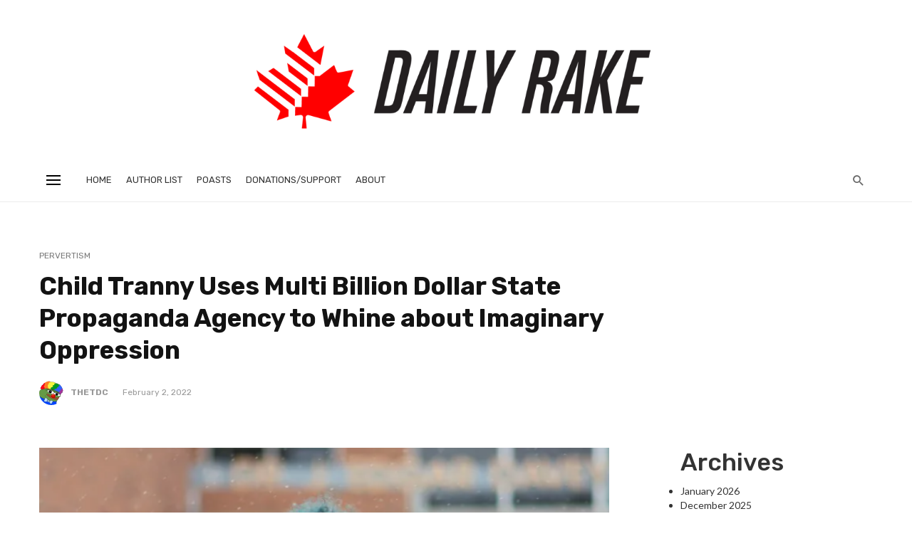

--- FILE ---
content_type: text/html; charset=UTF-8
request_url: https://dailyrake.ca/2022/02/02/child-tranny-uses-multi-billion-dollar-state-propaganda-agency-to-whine-about-imaginary-oppression/
body_size: 25902
content:
<!DOCTYPE html>
<html lang="en-US">
<head>
	<meta charset="UTF-8" />

    <meta name="viewport" content="width=device-width, initial-scale=1"/>

    <link rel="profile" href="//gmpg.org/xfn/11" />

	<script type="application/javascript">var ajaxurl = "https://dailyrake.ca/wp-admin/admin-ajax.php"</script><meta name='robots' content='index, follow, max-image-preview:large, max-snippet:-1, max-video-preview:-1' />

	<!-- This site is optimized with the Yoast SEO plugin v26.2 - https://yoast.com/wordpress/plugins/seo/ -->
	<title>Child Tranny Uses Multi Billion Dollar State Propaganda Agency to Whine about Imaginary Oppression - The Daily Rake</title>
	<link rel="canonical" href="https://dailyrake.ca/2022/02/02/child-tranny-uses-multi-billion-dollar-state-propaganda-agency-to-whine-about-imaginary-oppression/" />
	<meta property="og:locale" content="en_US" />
	<meta property="og:type" content="article" />
	<meta property="og:title" content="Child Tranny Uses Multi Billion Dollar State Propaganda Agency to Whine about Imaginary Oppression - The Daily Rake" />
	<meta property="og:description" content="CBC: It&#8217;s been more than a year since Alex came out as transgender. Alex said that when they first made it public while in Grade 7 at Dr. J. E. Davey Elementary School in Hamilton, many students and their teacher weren&#8217;t supportive. &#8220;It made me not like school and not want to go there,&#8221; said Alex, who is only being identified by their first name due to their age and safety concerns. In my research into the child tranny garbage I noticed that they basically target kids who were not exactly on top of the world to begin with. In Canada, or at least British [&hellip;]" />
	<meta property="og:url" content="https://dailyrake.ca/2022/02/02/child-tranny-uses-multi-billion-dollar-state-propaganda-agency-to-whine-about-imaginary-oppression/" />
	<meta property="og:site_name" content="The Daily Rake" />
	<meta property="article:published_time" content="2022-02-02T23:33:52+00:00" />
	<meta property="og:image" content="https://dailyrake.ca/wp-content/uploads/2022/02/trannyAlex.png" />
	<meta property="og:image:width" content="658" />
	<meta property="og:image:height" content="403" />
	<meta property="og:image:type" content="image/png" />
	<meta name="author" content="theTDC" />
	<meta name="twitter:card" content="summary_large_image" />
	<meta name="twitter:label1" content="Written by" />
	<meta name="twitter:data1" content="theTDC" />
	<meta name="twitter:label2" content="Est. reading time" />
	<meta name="twitter:data2" content="6 minutes" />
	<script type="application/ld+json" class="yoast-schema-graph">{"@context":"https://schema.org","@graph":[{"@type":"Article","@id":"https://dailyrake.ca/2022/02/02/child-tranny-uses-multi-billion-dollar-state-propaganda-agency-to-whine-about-imaginary-oppression/#article","isPartOf":{"@id":"https://dailyrake.ca/2022/02/02/child-tranny-uses-multi-billion-dollar-state-propaganda-agency-to-whine-about-imaginary-oppression/"},"author":{"name":"theTDC","@id":"https://dailyrake.ca/#/schema/person/3b91c7f3fbd5e05fca4cb4fc2f7f0a92"},"headline":"Child Tranny Uses Multi Billion Dollar State Propaganda Agency to Whine about Imaginary Oppression","datePublished":"2022-02-02T23:33:52+00:00","mainEntityOfPage":{"@id":"https://dailyrake.ca/2022/02/02/child-tranny-uses-multi-billion-dollar-state-propaganda-agency-to-whine-about-imaginary-oppression/"},"wordCount":1170,"commentCount":0,"publisher":{"@id":"https://dailyrake.ca/#organization"},"image":{"@id":"https://dailyrake.ca/2022/02/02/child-tranny-uses-multi-billion-dollar-state-propaganda-agency-to-whine-about-imaginary-oppression/#primaryimage"},"thumbnailUrl":"https://dailyrake.ca/wp-content/uploads/2022/02/trannyAlex.png","keywords":["Children","School","Tranny Lobby"],"articleSection":["Pervertism"],"inLanguage":"en-US","potentialAction":[{"@type":"CommentAction","name":"Comment","target":["https://dailyrake.ca/2022/02/02/child-tranny-uses-multi-billion-dollar-state-propaganda-agency-to-whine-about-imaginary-oppression/#respond"]}]},{"@type":"WebPage","@id":"https://dailyrake.ca/2022/02/02/child-tranny-uses-multi-billion-dollar-state-propaganda-agency-to-whine-about-imaginary-oppression/","url":"https://dailyrake.ca/2022/02/02/child-tranny-uses-multi-billion-dollar-state-propaganda-agency-to-whine-about-imaginary-oppression/","name":"Child Tranny Uses Multi Billion Dollar State Propaganda Agency to Whine about Imaginary Oppression - The Daily Rake","isPartOf":{"@id":"https://dailyrake.ca/#website"},"primaryImageOfPage":{"@id":"https://dailyrake.ca/2022/02/02/child-tranny-uses-multi-billion-dollar-state-propaganda-agency-to-whine-about-imaginary-oppression/#primaryimage"},"image":{"@id":"https://dailyrake.ca/2022/02/02/child-tranny-uses-multi-billion-dollar-state-propaganda-agency-to-whine-about-imaginary-oppression/#primaryimage"},"thumbnailUrl":"https://dailyrake.ca/wp-content/uploads/2022/02/trannyAlex.png","datePublished":"2022-02-02T23:33:52+00:00","breadcrumb":{"@id":"https://dailyrake.ca/2022/02/02/child-tranny-uses-multi-billion-dollar-state-propaganda-agency-to-whine-about-imaginary-oppression/#breadcrumb"},"inLanguage":"en-US","potentialAction":[{"@type":"ReadAction","target":["https://dailyrake.ca/2022/02/02/child-tranny-uses-multi-billion-dollar-state-propaganda-agency-to-whine-about-imaginary-oppression/"]}]},{"@type":"ImageObject","inLanguage":"en-US","@id":"https://dailyrake.ca/2022/02/02/child-tranny-uses-multi-billion-dollar-state-propaganda-agency-to-whine-about-imaginary-oppression/#primaryimage","url":"https://dailyrake.ca/wp-content/uploads/2022/02/trannyAlex.png","contentUrl":"https://dailyrake.ca/wp-content/uploads/2022/02/trannyAlex.png","width":658,"height":403},{"@type":"BreadcrumbList","@id":"https://dailyrake.ca/2022/02/02/child-tranny-uses-multi-billion-dollar-state-propaganda-agency-to-whine-about-imaginary-oppression/#breadcrumb","itemListElement":[{"@type":"ListItem","position":1,"name":"Home","item":"https://dailyrake.ca/"},{"@type":"ListItem","position":2,"name":"Child Tranny Uses Multi Billion Dollar State Propaganda Agency to Whine about Imaginary Oppression"}]},{"@type":"WebSite","@id":"https://dailyrake.ca/#website","url":"https://dailyrake.ca/","name":"The Daily Rake","description":"Canadian and International News","publisher":{"@id":"https://dailyrake.ca/#organization"},"potentialAction":[{"@type":"SearchAction","target":{"@type":"EntryPoint","urlTemplate":"https://dailyrake.ca/?s={search_term_string}"},"query-input":{"@type":"PropertyValueSpecification","valueRequired":true,"valueName":"search_term_string"}}],"inLanguage":"en-US"},{"@type":"Organization","@id":"https://dailyrake.ca/#organization","name":"The Daily Rake","url":"https://dailyrake.ca/","logo":{"@type":"ImageObject","inLanguage":"en-US","@id":"https://dailyrake.ca/#/schema/logo/image/","url":"https://dailyrake.ca/wp-content/uploads/2022/01/cropped-nppLogo2.jpg","contentUrl":"https://dailyrake.ca/wp-content/uploads/2022/01/cropped-nppLogo2.jpg","width":512,"height":512,"caption":"The Daily Rake"},"image":{"@id":"https://dailyrake.ca/#/schema/logo/image/"}},{"@type":"Person","@id":"https://dailyrake.ca/#/schema/person/3b91c7f3fbd5e05fca4cb4fc2f7f0a92","name":"theTDC","image":{"@type":"ImageObject","inLanguage":"en-US","@id":"https://dailyrake.ca/#/schema/person/image/","url":"https://secure.gravatar.com/avatar/f6cdea0ffd13d41a13e1cdef7e90e2a4b88bbb3519b020d4c6804102a72e80d2?s=96&d=wavatar&r=g","contentUrl":"https://secure.gravatar.com/avatar/f6cdea0ffd13d41a13e1cdef7e90e2a4b88bbb3519b020d4c6804102a72e80d2?s=96&d=wavatar&r=g","caption":"theTDC"},"sameAs":["https://dailyrake.ca"],"url":"https://dailyrake.ca/author/thetdc/"}]}</script>
	<!-- / Yoast SEO plugin. -->


<link rel='dns-prefetch' href='//fonts.googleapis.com' />
<link rel='preconnect' href='https://fonts.gstatic.com' crossorigin />
<link rel="alternate" type="application/rss+xml" title="The Daily Rake &raquo; Feed" href="https://dailyrake.ca/feed/" />
<link rel="alternate" type="application/rss+xml" title="The Daily Rake &raquo; Comments Feed" href="https://dailyrake.ca/comments/feed/" />
<link rel="alternate" type="application/rss+xml" title="The Daily Rake &raquo; Child Tranny Uses Multi Billion Dollar State Propaganda Agency to Whine about Imaginary Oppression Comments Feed" href="https://dailyrake.ca/2022/02/02/child-tranny-uses-multi-billion-dollar-state-propaganda-agency-to-whine-about-imaginary-oppression/feed/" />
<link rel="alternate" title="oEmbed (JSON)" type="application/json+oembed" href="https://dailyrake.ca/wp-json/oembed/1.0/embed?url=https%3A%2F%2Fdailyrake.ca%2F2022%2F02%2F02%2Fchild-tranny-uses-multi-billion-dollar-state-propaganda-agency-to-whine-about-imaginary-oppression%2F" />
<link rel="alternate" title="oEmbed (XML)" type="text/xml+oembed" href="https://dailyrake.ca/wp-json/oembed/1.0/embed?url=https%3A%2F%2Fdailyrake.ca%2F2022%2F02%2F02%2Fchild-tranny-uses-multi-billion-dollar-state-propaganda-agency-to-whine-about-imaginary-oppression%2F&#038;format=xml" />
<style id='wp-img-auto-sizes-contain-inline-css' type='text/css'>
img:is([sizes=auto i],[sizes^="auto," i]){contain-intrinsic-size:3000px 1500px}
/*# sourceURL=wp-img-auto-sizes-contain-inline-css */
</style>
<style id='wp-emoji-styles-inline-css' type='text/css'>

	img.wp-smiley, img.emoji {
		display: inline !important;
		border: none !important;
		box-shadow: none !important;
		height: 1em !important;
		width: 1em !important;
		margin: 0 0.07em !important;
		vertical-align: -0.1em !important;
		background: none !important;
		padding: 0 !important;
	}
/*# sourceURL=wp-emoji-styles-inline-css */
</style>
<style id='wp-block-library-inline-css' type='text/css'>
:root{--wp-block-synced-color:#7a00df;--wp-block-synced-color--rgb:122,0,223;--wp-bound-block-color:var(--wp-block-synced-color);--wp-editor-canvas-background:#ddd;--wp-admin-theme-color:#007cba;--wp-admin-theme-color--rgb:0,124,186;--wp-admin-theme-color-darker-10:#006ba1;--wp-admin-theme-color-darker-10--rgb:0,107,160.5;--wp-admin-theme-color-darker-20:#005a87;--wp-admin-theme-color-darker-20--rgb:0,90,135;--wp-admin-border-width-focus:2px}@media (min-resolution:192dpi){:root{--wp-admin-border-width-focus:1.5px}}.wp-element-button{cursor:pointer}:root .has-very-light-gray-background-color{background-color:#eee}:root .has-very-dark-gray-background-color{background-color:#313131}:root .has-very-light-gray-color{color:#eee}:root .has-very-dark-gray-color{color:#313131}:root .has-vivid-green-cyan-to-vivid-cyan-blue-gradient-background{background:linear-gradient(135deg,#00d084,#0693e3)}:root .has-purple-crush-gradient-background{background:linear-gradient(135deg,#34e2e4,#4721fb 50%,#ab1dfe)}:root .has-hazy-dawn-gradient-background{background:linear-gradient(135deg,#faaca8,#dad0ec)}:root .has-subdued-olive-gradient-background{background:linear-gradient(135deg,#fafae1,#67a671)}:root .has-atomic-cream-gradient-background{background:linear-gradient(135deg,#fdd79a,#004a59)}:root .has-nightshade-gradient-background{background:linear-gradient(135deg,#330968,#31cdcf)}:root .has-midnight-gradient-background{background:linear-gradient(135deg,#020381,#2874fc)}:root{--wp--preset--font-size--normal:16px;--wp--preset--font-size--huge:42px}.has-regular-font-size{font-size:1em}.has-larger-font-size{font-size:2.625em}.has-normal-font-size{font-size:var(--wp--preset--font-size--normal)}.has-huge-font-size{font-size:var(--wp--preset--font-size--huge)}.has-text-align-center{text-align:center}.has-text-align-left{text-align:left}.has-text-align-right{text-align:right}.has-fit-text{white-space:nowrap!important}#end-resizable-editor-section{display:none}.aligncenter{clear:both}.items-justified-left{justify-content:flex-start}.items-justified-center{justify-content:center}.items-justified-right{justify-content:flex-end}.items-justified-space-between{justify-content:space-between}.screen-reader-text{border:0;clip-path:inset(50%);height:1px;margin:-1px;overflow:hidden;padding:0;position:absolute;width:1px;word-wrap:normal!important}.screen-reader-text:focus{background-color:#ddd;clip-path:none;color:#444;display:block;font-size:1em;height:auto;left:5px;line-height:normal;padding:15px 23px 14px;text-decoration:none;top:5px;width:auto;z-index:100000}html :where(.has-border-color){border-style:solid}html :where([style*=border-top-color]){border-top-style:solid}html :where([style*=border-right-color]){border-right-style:solid}html :where([style*=border-bottom-color]){border-bottom-style:solid}html :where([style*=border-left-color]){border-left-style:solid}html :where([style*=border-width]){border-style:solid}html :where([style*=border-top-width]){border-top-style:solid}html :where([style*=border-right-width]){border-right-style:solid}html :where([style*=border-bottom-width]){border-bottom-style:solid}html :where([style*=border-left-width]){border-left-style:solid}html :where(img[class*=wp-image-]){height:auto;max-width:100%}:where(figure){margin:0 0 1em}html :where(.is-position-sticky){--wp-admin--admin-bar--position-offset:var(--wp-admin--admin-bar--height,0px)}@media screen and (max-width:600px){html :where(.is-position-sticky){--wp-admin--admin-bar--position-offset:0px}}

/*# sourceURL=wp-block-library-inline-css */
</style><style id='wp-block-archives-inline-css' type='text/css'>
.wp-block-archives{box-sizing:border-box}.wp-block-archives-dropdown label{display:block}
/*# sourceURL=https://dailyrake.ca/wp-includes/blocks/archives/style.min.css */
</style>
<style id='wp-block-categories-inline-css' type='text/css'>
.wp-block-categories{box-sizing:border-box}.wp-block-categories.alignleft{margin-right:2em}.wp-block-categories.alignright{margin-left:2em}.wp-block-categories.wp-block-categories-dropdown.aligncenter{text-align:center}.wp-block-categories .wp-block-categories__label{display:block;width:100%}
/*# sourceURL=https://dailyrake.ca/wp-includes/blocks/categories/style.min.css */
</style>
<style id='wp-block-heading-inline-css' type='text/css'>
h1:where(.wp-block-heading).has-background,h2:where(.wp-block-heading).has-background,h3:where(.wp-block-heading).has-background,h4:where(.wp-block-heading).has-background,h5:where(.wp-block-heading).has-background,h6:where(.wp-block-heading).has-background{padding:1.25em 2.375em}h1.has-text-align-left[style*=writing-mode]:where([style*=vertical-lr]),h1.has-text-align-right[style*=writing-mode]:where([style*=vertical-rl]),h2.has-text-align-left[style*=writing-mode]:where([style*=vertical-lr]),h2.has-text-align-right[style*=writing-mode]:where([style*=vertical-rl]),h3.has-text-align-left[style*=writing-mode]:where([style*=vertical-lr]),h3.has-text-align-right[style*=writing-mode]:where([style*=vertical-rl]),h4.has-text-align-left[style*=writing-mode]:where([style*=vertical-lr]),h4.has-text-align-right[style*=writing-mode]:where([style*=vertical-rl]),h5.has-text-align-left[style*=writing-mode]:where([style*=vertical-lr]),h5.has-text-align-right[style*=writing-mode]:where([style*=vertical-rl]),h6.has-text-align-left[style*=writing-mode]:where([style*=vertical-lr]),h6.has-text-align-right[style*=writing-mode]:where([style*=vertical-rl]){rotate:180deg}
/*# sourceURL=https://dailyrake.ca/wp-includes/blocks/heading/style.min.css */
</style>
<style id='wp-block-group-inline-css' type='text/css'>
.wp-block-group{box-sizing:border-box}:where(.wp-block-group.wp-block-group-is-layout-constrained){position:relative}
/*# sourceURL=https://dailyrake.ca/wp-includes/blocks/group/style.min.css */
</style>
<style id='global-styles-inline-css' type='text/css'>
:root{--wp--preset--aspect-ratio--square: 1;--wp--preset--aspect-ratio--4-3: 4/3;--wp--preset--aspect-ratio--3-4: 3/4;--wp--preset--aspect-ratio--3-2: 3/2;--wp--preset--aspect-ratio--2-3: 2/3;--wp--preset--aspect-ratio--16-9: 16/9;--wp--preset--aspect-ratio--9-16: 9/16;--wp--preset--color--black: #000000;--wp--preset--color--cyan-bluish-gray: #abb8c3;--wp--preset--color--white: #ffffff;--wp--preset--color--pale-pink: #f78da7;--wp--preset--color--vivid-red: #cf2e2e;--wp--preset--color--luminous-vivid-orange: #ff6900;--wp--preset--color--luminous-vivid-amber: #fcb900;--wp--preset--color--light-green-cyan: #7bdcb5;--wp--preset--color--vivid-green-cyan: #00d084;--wp--preset--color--pale-cyan-blue: #8ed1fc;--wp--preset--color--vivid-cyan-blue: #0693e3;--wp--preset--color--vivid-purple: #9b51e0;--wp--preset--gradient--vivid-cyan-blue-to-vivid-purple: linear-gradient(135deg,rgb(6,147,227) 0%,rgb(155,81,224) 100%);--wp--preset--gradient--light-green-cyan-to-vivid-green-cyan: linear-gradient(135deg,rgb(122,220,180) 0%,rgb(0,208,130) 100%);--wp--preset--gradient--luminous-vivid-amber-to-luminous-vivid-orange: linear-gradient(135deg,rgb(252,185,0) 0%,rgb(255,105,0) 100%);--wp--preset--gradient--luminous-vivid-orange-to-vivid-red: linear-gradient(135deg,rgb(255,105,0) 0%,rgb(207,46,46) 100%);--wp--preset--gradient--very-light-gray-to-cyan-bluish-gray: linear-gradient(135deg,rgb(238,238,238) 0%,rgb(169,184,195) 100%);--wp--preset--gradient--cool-to-warm-spectrum: linear-gradient(135deg,rgb(74,234,220) 0%,rgb(151,120,209) 20%,rgb(207,42,186) 40%,rgb(238,44,130) 60%,rgb(251,105,98) 80%,rgb(254,248,76) 100%);--wp--preset--gradient--blush-light-purple: linear-gradient(135deg,rgb(255,206,236) 0%,rgb(152,150,240) 100%);--wp--preset--gradient--blush-bordeaux: linear-gradient(135deg,rgb(254,205,165) 0%,rgb(254,45,45) 50%,rgb(107,0,62) 100%);--wp--preset--gradient--luminous-dusk: linear-gradient(135deg,rgb(255,203,112) 0%,rgb(199,81,192) 50%,rgb(65,88,208) 100%);--wp--preset--gradient--pale-ocean: linear-gradient(135deg,rgb(255,245,203) 0%,rgb(182,227,212) 50%,rgb(51,167,181) 100%);--wp--preset--gradient--electric-grass: linear-gradient(135deg,rgb(202,248,128) 0%,rgb(113,206,126) 100%);--wp--preset--gradient--midnight: linear-gradient(135deg,rgb(2,3,129) 0%,rgb(40,116,252) 100%);--wp--preset--font-size--small: 13px;--wp--preset--font-size--medium: 20px;--wp--preset--font-size--large: 36px;--wp--preset--font-size--x-large: 42px;--wp--preset--spacing--20: 0.44rem;--wp--preset--spacing--30: 0.67rem;--wp--preset--spacing--40: 1rem;--wp--preset--spacing--50: 1.5rem;--wp--preset--spacing--60: 2.25rem;--wp--preset--spacing--70: 3.38rem;--wp--preset--spacing--80: 5.06rem;--wp--preset--shadow--natural: 6px 6px 9px rgba(0, 0, 0, 0.2);--wp--preset--shadow--deep: 12px 12px 50px rgba(0, 0, 0, 0.4);--wp--preset--shadow--sharp: 6px 6px 0px rgba(0, 0, 0, 0.2);--wp--preset--shadow--outlined: 6px 6px 0px -3px rgb(255, 255, 255), 6px 6px rgb(0, 0, 0);--wp--preset--shadow--crisp: 6px 6px 0px rgb(0, 0, 0);}:where(.is-layout-flex){gap: 0.5em;}:where(.is-layout-grid){gap: 0.5em;}body .is-layout-flex{display: flex;}.is-layout-flex{flex-wrap: wrap;align-items: center;}.is-layout-flex > :is(*, div){margin: 0;}body .is-layout-grid{display: grid;}.is-layout-grid > :is(*, div){margin: 0;}:where(.wp-block-columns.is-layout-flex){gap: 2em;}:where(.wp-block-columns.is-layout-grid){gap: 2em;}:where(.wp-block-post-template.is-layout-flex){gap: 1.25em;}:where(.wp-block-post-template.is-layout-grid){gap: 1.25em;}.has-black-color{color: var(--wp--preset--color--black) !important;}.has-cyan-bluish-gray-color{color: var(--wp--preset--color--cyan-bluish-gray) !important;}.has-white-color{color: var(--wp--preset--color--white) !important;}.has-pale-pink-color{color: var(--wp--preset--color--pale-pink) !important;}.has-vivid-red-color{color: var(--wp--preset--color--vivid-red) !important;}.has-luminous-vivid-orange-color{color: var(--wp--preset--color--luminous-vivid-orange) !important;}.has-luminous-vivid-amber-color{color: var(--wp--preset--color--luminous-vivid-amber) !important;}.has-light-green-cyan-color{color: var(--wp--preset--color--light-green-cyan) !important;}.has-vivid-green-cyan-color{color: var(--wp--preset--color--vivid-green-cyan) !important;}.has-pale-cyan-blue-color{color: var(--wp--preset--color--pale-cyan-blue) !important;}.has-vivid-cyan-blue-color{color: var(--wp--preset--color--vivid-cyan-blue) !important;}.has-vivid-purple-color{color: var(--wp--preset--color--vivid-purple) !important;}.has-black-background-color{background-color: var(--wp--preset--color--black) !important;}.has-cyan-bluish-gray-background-color{background-color: var(--wp--preset--color--cyan-bluish-gray) !important;}.has-white-background-color{background-color: var(--wp--preset--color--white) !important;}.has-pale-pink-background-color{background-color: var(--wp--preset--color--pale-pink) !important;}.has-vivid-red-background-color{background-color: var(--wp--preset--color--vivid-red) !important;}.has-luminous-vivid-orange-background-color{background-color: var(--wp--preset--color--luminous-vivid-orange) !important;}.has-luminous-vivid-amber-background-color{background-color: var(--wp--preset--color--luminous-vivid-amber) !important;}.has-light-green-cyan-background-color{background-color: var(--wp--preset--color--light-green-cyan) !important;}.has-vivid-green-cyan-background-color{background-color: var(--wp--preset--color--vivid-green-cyan) !important;}.has-pale-cyan-blue-background-color{background-color: var(--wp--preset--color--pale-cyan-blue) !important;}.has-vivid-cyan-blue-background-color{background-color: var(--wp--preset--color--vivid-cyan-blue) !important;}.has-vivid-purple-background-color{background-color: var(--wp--preset--color--vivid-purple) !important;}.has-black-border-color{border-color: var(--wp--preset--color--black) !important;}.has-cyan-bluish-gray-border-color{border-color: var(--wp--preset--color--cyan-bluish-gray) !important;}.has-white-border-color{border-color: var(--wp--preset--color--white) !important;}.has-pale-pink-border-color{border-color: var(--wp--preset--color--pale-pink) !important;}.has-vivid-red-border-color{border-color: var(--wp--preset--color--vivid-red) !important;}.has-luminous-vivid-orange-border-color{border-color: var(--wp--preset--color--luminous-vivid-orange) !important;}.has-luminous-vivid-amber-border-color{border-color: var(--wp--preset--color--luminous-vivid-amber) !important;}.has-light-green-cyan-border-color{border-color: var(--wp--preset--color--light-green-cyan) !important;}.has-vivid-green-cyan-border-color{border-color: var(--wp--preset--color--vivid-green-cyan) !important;}.has-pale-cyan-blue-border-color{border-color: var(--wp--preset--color--pale-cyan-blue) !important;}.has-vivid-cyan-blue-border-color{border-color: var(--wp--preset--color--vivid-cyan-blue) !important;}.has-vivid-purple-border-color{border-color: var(--wp--preset--color--vivid-purple) !important;}.has-vivid-cyan-blue-to-vivid-purple-gradient-background{background: var(--wp--preset--gradient--vivid-cyan-blue-to-vivid-purple) !important;}.has-light-green-cyan-to-vivid-green-cyan-gradient-background{background: var(--wp--preset--gradient--light-green-cyan-to-vivid-green-cyan) !important;}.has-luminous-vivid-amber-to-luminous-vivid-orange-gradient-background{background: var(--wp--preset--gradient--luminous-vivid-amber-to-luminous-vivid-orange) !important;}.has-luminous-vivid-orange-to-vivid-red-gradient-background{background: var(--wp--preset--gradient--luminous-vivid-orange-to-vivid-red) !important;}.has-very-light-gray-to-cyan-bluish-gray-gradient-background{background: var(--wp--preset--gradient--very-light-gray-to-cyan-bluish-gray) !important;}.has-cool-to-warm-spectrum-gradient-background{background: var(--wp--preset--gradient--cool-to-warm-spectrum) !important;}.has-blush-light-purple-gradient-background{background: var(--wp--preset--gradient--blush-light-purple) !important;}.has-blush-bordeaux-gradient-background{background: var(--wp--preset--gradient--blush-bordeaux) !important;}.has-luminous-dusk-gradient-background{background: var(--wp--preset--gradient--luminous-dusk) !important;}.has-pale-ocean-gradient-background{background: var(--wp--preset--gradient--pale-ocean) !important;}.has-electric-grass-gradient-background{background: var(--wp--preset--gradient--electric-grass) !important;}.has-midnight-gradient-background{background: var(--wp--preset--gradient--midnight) !important;}.has-small-font-size{font-size: var(--wp--preset--font-size--small) !important;}.has-medium-font-size{font-size: var(--wp--preset--font-size--medium) !important;}.has-large-font-size{font-size: var(--wp--preset--font-size--large) !important;}.has-x-large-font-size{font-size: var(--wp--preset--font-size--x-large) !important;}
/*# sourceURL=global-styles-inline-css */
</style>

<style id='classic-theme-styles-inline-css' type='text/css'>
/*! This file is auto-generated */
.wp-block-button__link{color:#fff;background-color:#32373c;border-radius:9999px;box-shadow:none;text-decoration:none;padding:calc(.667em + 2px) calc(1.333em + 2px);font-size:1.125em}.wp-block-file__button{background:#32373c;color:#fff;text-decoration:none}
/*# sourceURL=/wp-includes/css/classic-themes.min.css */
</style>
<link rel='stylesheet' id='bootstrap-css' href='https://dailyrake.ca/wp-content/themes/suga/css/vendors/bootstrap.css?ver=6.9' type='text/css' media='all' />
<link rel='stylesheet' id='owl-carousel-css' href='https://dailyrake.ca/wp-content/themes/suga/css/vendors/owl-carousel.css?ver=6.9' type='text/css' media='all' />
<link rel='stylesheet' id='flickity-css' href='https://dailyrake.ca/wp-content/themes/suga/css/vendors/flickity.css?ver=6.9' type='text/css' media='all' />
<link rel='stylesheet' id='fotorama-css' href='https://dailyrake.ca/wp-content/themes/suga/css/vendors/fotorama.css?ver=6.9' type='text/css' media='all' />
<link rel='stylesheet' id='magnific-popup-css' href='https://dailyrake.ca/wp-content/themes/suga/css/vendors/magnific-popup.css?ver=6.9' type='text/css' media='all' />
<link rel='stylesheet' id='perfect-scrollbar-css' href='https://dailyrake.ca/wp-content/themes/suga/css/vendors/perfect-scrollbar.css?ver=6.9' type='text/css' media='all' />
<link rel='stylesheet' id='suga-style-css' href='https://dailyrake.ca/wp-content/themes/suga/css/style.css?ver=6.9' type='text/css' media='all' />
<style id='suga-style-inline-css' type='text/css'>
::selection {color: #FFF; background: #EF3A2B;}::-webkit-selection {color: #FFF; background: #EF3A2B;}:root {
            --color-logo: #EF3A2B;
            --color-links-hover: #EF3A2B;
        }@media(min-width: 1200px) {.suga-dark-mode .post--nothumb-large-has-background[data-dark-mode=true]:hover {background-color: #EF3A2B;}}.related-posts .atbssuga-pagination .btn-default:hover, .related-posts .atbssuga-pagination .btn-default:active,.single .posts-navigation__prev .posts-navigation__label:hover, .single .posts-navigation__next .posts-navigation__label:hover, .atbssuga-grid-carousel-a .owl-carousel .owl-prev, .atbssuga-grid-carousel-a .owl-carousel .owl-next, a, a:hover, a:focus, a:active, .color-primary, .site-title, .atbssuga-widget-indexed-posts-b .posts-list > li .post__title:after,
            .post-slider-text-align-center .owl-carousel .owl-prev, .post-slider-text-align-center .owl-carousel .owl-next,
            .author-box .author-name a, .atbssuga-pagination__item-current,
            .atbssuga-post-latest-d--post-slide .atbssuga-carousel .owl-prev,
            .atbssuga-post-latest-d--post-slide .atbssuga-carousel .owl-next,
            .atbssuga-post-latest-c--post-grid .atbssuga-carousel .owl-prev:hover,
            .atbssuga-post-latest-c--post-grid .atbssuga-carousel .owl-next:hover,
            .atbssuga-post-latest-b--post-slide .atbssuga-carousel .owl-prev,
            .atbssuga-post-latest-b--post-slide .atbssuga-carousel .owl-next,
            .post-grid-3i-has-slider-fullwidth-a .atbssuga-carousel-nav-custom-holder .owl-prev,
            .post-grid-3i-has-slider-fullwidth-a .atbssuga-carousel-nav-custom-holder .owl-next,
            .post-feature-slide-small .atbssuga-carousel-nav-custom-holder .owl-prev:hover,
            .post-feature-slide-small .atbssuga-carousel-nav-custom-holder .owl-next:hover,
            .post--horizontal-text-background .post__readmore .readmore__text,
            .single .posts-navigation__next .posts-navigation__label:hover, .single .social-share-label, .single .single-header .entry-cat, .post--vertical-readmore-small .post__text .post__cat,
            .post--vertical-readmore-big .post__text .post__cat, .post--horizontal-reverse-big .post__cat, .atbssuga-post--grid-has-postlist .atbssuga-post-list--vertical .block-title-small .block-heading__title,
            .atbssuga-post--grid-multiple-style__fullwidth-a .post-not-fullwidth .atbssuga-pagination .read-more-link,
            .atbssuga-post--grid-multiple-style__fullwidth-a .post-not-fullwidth .atbssuga-pagination .read-more-link i,
            .carousel-heading .block-heading.block-heading--vertical .block-heading__title, .atbssuga-pagination__item:not(.atbssuga-pagination__item-current):hover,
            .atbssuga-pagination__item-current:hover, .atbssuga-pagination__item-current, .post__readmore a.button__readmore:hover, .post__cat.cat-color-logo,
            .post-score-star, .atbssuga-pagination .btn, .form-submit .submit, .atbssuga-search-full .result-default .popular-title span, .atbssuga-search-full--result .atbssuga-pagination .btn,
            .atbssuga-search-full .result-default .search-terms-list a:hover, .atbssuga-pagination.atbssuga-pagination-view-all-post .btn:hover i, .atbssuga-pagination.atbssuga-pagination-view-all-post .btn:hover,
            .sticky-suga-post .sugaStickyMark i, .atbs-theme-switch--style-2, .atbs-theme-switch--style-2.active .atbs-theme-switch__light, .post__readmore a.button__readmore,
            #atbssuga-offcanvas-mobile.atbssuga-offcanvas .search-form__submit
            {color: #EF3A2B;}.suga-dark-mode .post--horizontal-hasbackground[data-dark-mode='true'].post:hover,.post__readmore.post__readmore-btn a, .suga-feature-r .section-sub .section-sub-right .list-item:hover, .suga-feature-t .section-main-left .post-sub:hover, .suga-feature-t .section-main-right .post-sub:hover, .suga-feature-t .section-main-center .list-item:hover,.post__readmore.post__readmore-btn a,.post-no-thumb-has-background.background-color-primary, .suga-feature-r .section-sub .section-sub-right .list-item:hover, .post__readmore.post__readmore-btn a, .background-hover-fixed:before, .suga-feature-i .background-color-primary .section-sub, .suga-feature-e .background-color-primary .section-sub .post-main .posts-list:hover > .list-item:nth-child(1):hover, .suga-feature-e .background-color-primary .section-main .post-main:before, .owl-carousel.button--dots-center-nav .owl-dot.active span, .suga-feature-c .owl-carousel .owl-dot.active span, .dots-circle .owl-dot.active span, .suga-feature-slider-f .owl-carousel .owl-prev:hover, .suga-feature-slider-f .owl-carousel .owl-next:hover, .suga-grid-m .post-slide .owl-carousel, .suga-grid-m .atbssuga-pagination.atbssuga-pagination-view-all-post a, .post-slider-text-align-center .owl-carousel .owl-prev:hover, .post-slider-text-align-center .owl-carousel .owl-next:hover, .category-tile__name, .cat-theme-bg.cat-theme-bg, .primary-bg-color, .navigation--main > li > a:before, .atbssuga-pagination--next-n-prev .atbssuga-pagination__links a:last-child .atbssuga-pagination__item,
            .subscribe-form__fields input[type='submit'], .has-overlap-bg:before, .post__cat--bg, a.post__cat--bg, .entry-cat--bg, a.entry-cat--bg,
            .comments-count-box, .atbssuga-widget--box .widget__title,  /*.posts-list > li .post__thumb:after,*/
            .widget_calendar td a:before, .widget_calendar #today, .widget_calendar #today a, .entry-action-btn, .posts-navigation__label:before,
            .atbssuga-carousel-dots-b .swiper-pagination-bullet-active,
             .site-header--side-logo .header-logo:not(.header-logo--mobile), .list-square-bullet > li > *:before, .list-square-bullet-exclude-first > li:not(:first-child) > *:before,
             .btn-primary, .btn-primary:active, .btn-primary:focus, .btn-primary:hover,
             .btn-primary.active.focus, .btn-primary.active:focus, .btn-primary.active:hover, .btn-primary:active.focus, .btn-primary:active:focus, .btn-primary:active:hover,
             .atbssuga-post-latest-d--post-grid .list-item:first-child .post--nothumb-large-has-background,
            .atbssuga-post-latest-d--post-slide .atbssuga-carousel .owl-prev:hover,
            .atbssuga-post-latest-d--post-slide .atbssuga-carousel .owl-next:hover,
            .atbssuga-post-latest-b--post-slide .atbssuga-carousel .owl-prev:hover,
            .atbssuga-post-latest-b--post-slide .atbssuga-carousel .owl-next:hover,
            .post--nothumb-has-line-readmore, .post--nothumb-has-line-readmore, .suga-owl-background, .post-slide--nothumb,
            .single .single-footer .entry-tags ul > li > a:hover,
            .social-share ul li a svg:hover, .social-share-label-wrap:before, .post--vertical-readmore-small .post__text-wrap .post__readmore:hover,
            .post--vertical-readmore-big .post__text-wrap .post__readmore:hover, .post--horizontal-hasbackground.post:hover,
            .post--horizontal__title-line .post__title:before, .widget-subscribe .subscribe-form__fields button, .atbssuga-pagination__item-current:before,
            .atbssuga-post-latest-d--post-grid .post-list:hover .list-item:first-child:hover .post--nothumb-large-has-background, .atbssuga-widget-indexed-posts-a .posts-list>li .post__thumb:after, .atbssuga-search-full .form-control,
            .atbssuga-search-full .popular-tags .entry-tags ul > li > a, .atbssuga-pagination [class*='js-ajax-load-'] , .atbssuga-pagination [class*='js-ajax-load-']:hover , .atbssuga-pagination [class*='js-ajax-load-']:active,
            .widget-slide .atbssuga-carousel .owl-dot.active span, .single .comment-form .form-submit input[type='submit'] , .social-tile, .widget-subscribe__inner,
            .suga-subscribe-button, .suga-subscribe-button:hover, .suga-subscribe-button:focus, .suga-subscribe-button:active, .suga-subscribe-button:visited,
            div.wpforms-container-full .wpforms-form button[type=submit], div.wpforms-container-full .wpforms-form button[type=submit]:hover, .atbs-theme-switch--style-2 .atbs-theme-switch__light, .atbs-theme-switch--style-2.active .atbs-theme-switch__dark,
            #atbssuga-offcanvas-mobile .atbssuga-offcanvas__title
            {background-color: #EF3A2B;}@media (min-width: 577px){.suga-feature-e .background-color-primary .section-sub .post-main .posts-list:hover > .list-item:hover, .suga-feature-e .background-color-primary .section-sub .post-main .posts-list .list-item:first-child {background-color: #EF3A2B;} }@media (max-width: 576px){.suga-feature-e .background-color-primary .section-sub .post-sub {background-color: #EF3A2B;} }@media (min-width: 1200px){.post--nothumb-large-has-background:hover {background-color: #EF3A2B;} }.site-header--skin-4 .navigation--main > li > a:before
            {background-color: #EF3A2B !important;}.atbssuga-post-latest-d--post-grid:hover .list-item.active .post--nothumb-large-has-background a.post__cat
            {color: #EF3A2B !important;}@media (max-width: 991px) { .suga-feature-f .post--horizontal-xs .post__cat.cat-theme { color: #EF3A2B !important; }}.post-score-hexagon .hexagon-svg g path
            {fill: #EF3A2B;}.atbs-theme-switch--style-2:focus-visible {
                outline: 2px dotted #EF3A2B;
            }
            .atbs-theme-switch--style-2:-moz-focusring {
                outline: 2px dotted #EF3A2B;
            }.related-posts .atbssuga-pagination .btn-default:hover, .related-posts .atbssuga-pagination .btn-default:active,.post-no-thumb-border-circle .post__title:before, .has-overlap-frame:before, .atbssuga-gallery-slider .fotorama__thumb-border, .bypostauthor > .comment-body .comment-author > img,
            .atbssuga-post-latest-b--post-slide .atbssuga-carousel .owl-next,
            .atbssuga-post--grid-has-postlist .atbssuga-post-list--vertical .block-title-small .block-heading__title,
            .atbssuga-post-latest-b--post-slide .atbssuga-carousel .owl-prev, .atbssuga-post-latest-b--post-slide .atbssuga-carousel .owl-next,
            .single .comment-form .form-submit input[type='submit'], .atbssuga-pagination .btn, .form-submit .submit, .atbssuga-search-full--result .atbssuga-pagination .btn, .atbssuga-pagination [class*='js-ajax-load-']:active,
            .suga-grid-m .atbssuga-pagination.atbssuga-pagination-view-all-post a, .suga-dark-mode .atbssuga-post-latest-b--post-slide .atbssuga-carousel .owl-prev:hover, .suga-dark-mode .atbssuga-post-latest-b--post-slide .atbssuga-carousel .owl-next:hover, .suga-dark-mode .atbssuga-post-latest-b--post-slide .atbssuga-carousel .owl-prev:focus, .suga-dark-mode .atbssuga-post-latest-b--post-slide .atbssuga-carousel .owl-next:focus, input[type=text]:focus, input[type=email]:focus, input[type=url]:focus, input[type=password]:focus, input[type=search]:focus, input[type=tel]:focus, input[type=number]:focus, textarea:focus, textarea.form-control:focus, select:focus, select.form-control:focus
            {border-color: #EF3A2B;}.atbssuga-pagination--next-n-prev .atbssuga-pagination__links a:last-child .atbssuga-pagination__item:after
            {border-left-color: #EF3A2B;}.comments-count-box:before, .bk-preload-wrapper:after
            {border-top-color: #EF3A2B;}.bk-preload-wrapper:after
            {border-bottom-color: #EF3A2B;}.navigation--offcanvas li > a:after
            {border-right-color: #EF3A2B;}.post--single-cover-gradient .single-header
            {
                background-image: -webkit-linear-gradient( bottom , #EF3A2B 0%, rgba(252, 60, 45, 0.7) 50%, rgba(252, 60, 45, 0) 100%);
                background-image: linear-gradient(to top, #EF3A2B 0%, rgba(252, 60, 45, 0.7) 50%, rgba(252, 60, 45, 0) 100%);
            }.site-wrapper 
            {--color-primary: #EF3A2B;}.atbssuga-video-box__playlist .is-playing .post__thumb:after { content: 'Now playing'; }.block-heading .block-heading__title { color: #222222; }.has-block-heading-line-around.block-heading::before, .has-block-heading-line-around.block-heading::after,.block-heading--line-under.block-heading,.block-heading--line.block-heading::after {
                border-color: rgba(34, 34, 34,0.1); }.widget__title .widget__title-text { color: #333333; }.widget__title.has-block-heading-line-around.block-heading::before, .widget__title.has-block-heading-line-around.block-heading::after,.widget__title.block-heading--line-under.block-heading, .widget__title.block-heading--line.block-heading::after {
                border-color: rgba(51, 51, 51,0.1); }.site-footer .widget__title .widget__title-text { color: #333333; }.site-footer .widget__title.has-block-heading-line-around.block-heading::before, .site-footer .widget__title.has-block-heading-line-around.block-heading::after,.site-footer .widget__title.block-heading--line-under.block-heading, .site-footer .widget__title.block-heading--line.block-heading::after {
                border-color: rgba(51, 51, 51,0.1); }
/*# sourceURL=suga-style-inline-css */
</style>
<link rel='stylesheet' id='wps-visitor-style-css' href='https://dailyrake.ca/wp-content/plugins/wps-visitor-counter/styles/css/default.css?ver=2' type='text/css' media='all' />
<link rel="preload" as="style" href="https://fonts.googleapis.com/css?family=Lato:100,300,400,700,900,100italic,300italic,400italic,700italic,900italic%7CRubik:300,400,500,700,900,300italic,400italic,500italic,700italic,900italic&#038;display=swap&#038;ver=1667244088" /><link rel="stylesheet" href="https://fonts.googleapis.com/css?family=Lato:100,300,400,700,900,100italic,300italic,400italic,700italic,900italic%7CRubik:300,400,500,700,900,300italic,400italic,500italic,700italic,900italic&#038;display=swap&#038;ver=1667244088" media="print" onload="this.media='all'"><noscript><link rel="stylesheet" href="https://fonts.googleapis.com/css?family=Lato:100,300,400,700,900,100italic,300italic,400italic,700italic,900italic%7CRubik:300,400,500,700,900,300italic,400italic,500italic,700italic,900italic&#038;display=swap&#038;ver=1667244088" /></noscript><script type="text/javascript" src="https://dailyrake.ca/wp-includes/js/jquery/jquery.min.js?ver=3.7.1" id="jquery-core-js"></script>
<script type="text/javascript" src="https://dailyrake.ca/wp-includes/js/jquery/jquery-migrate.min.js?ver=3.4.1" id="jquery-migrate-js"></script>
<script type="text/javascript" id="wps-js-extra">
/* <![CDATA[ */
var wpspagevisit = {"ajaxurl":"https://dailyrake.ca/wp-admin/admin-ajax.php","ajax_nonce":"d3d8618b02"};
//# sourceURL=wps-js-extra
/* ]]> */
</script>
<script type="text/javascript" src="https://dailyrake.ca/wp-content/plugins/wps-visitor-counter/styles/js/custom.js?ver=1" id="wps-js"></script>
<link rel="https://api.w.org/" href="https://dailyrake.ca/wp-json/" /><link rel="alternate" title="JSON" type="application/json" href="https://dailyrake.ca/wp-json/wp/v2/posts/10809" /><link rel="EditURI" type="application/rsd+xml" title="RSD" href="https://dailyrake.ca/xmlrpc.php?rsd" />
<meta name="generator" content="WordPress 6.9" />
<link rel='shortlink' href='https://dailyrake.ca/?p=10809' />
<meta name="framework" content="Redux 4.1.22" /><link rel="pingback" href="https://dailyrake.ca/xmlrpc.php"><link rel="icon" href="https://dailyrake.ca/wp-content/uploads/2022/10/cropped-dailyRakeIcon-32x32.png" sizes="32x32" />
<link rel="icon" href="https://dailyrake.ca/wp-content/uploads/2022/10/cropped-dailyRakeIcon-192x192.png" sizes="192x192" />
<link rel="apple-touch-icon" href="https://dailyrake.ca/wp-content/uploads/2022/10/cropped-dailyRakeIcon-180x180.png" />
<meta name="msapplication-TileImage" content="https://dailyrake.ca/wp-content/uploads/2022/10/cropped-dailyRakeIcon-270x270.png" />
<style id="suga_option-dynamic-css" title="dynamic-css" class="redux-options-output">body{font-family:Lato,Arial, Helvetica, sans-serif;}.block-heading, .post-nothumb-media .list-index, .post__title, .entry-title, h1, h2, h3, h4, h5, h6, .h1, .h2, .h3, .h4, .h5, .h6, .text-font-primary, .social-tile__title, .widget_recent_comments .recentcomments > a, .widget_recent_entries li > a, .modal-title.modal-title, .author-box .author-name a, .comment-author, .widget_calendar caption, .widget_categories li>a, .widget_meta ul, .widget_recent_comments .recentcomments>a, .widget_recent_entries li>a, .widget_pages li>a, .widget__title-text, .atbs-style-page-content-store .wc-block-grid__product .wc-block-grid__product-title,
            .widget.widget_product_categories ul li a, .atbs-style-page-content-store .wp-block-cover p.has-large-font-size{font-family:Rubik,Arial, Helvetica, sans-serif;}.block-heading .block-heading__title, .block-heading .page-heading__title,.block-heading__title, .page-heading__title{font-family:Rubik,Arial, Helvetica, sans-serif;font-weight:normal;font-style:normal;}.text-font-secondary, .block-heading__subtitle, .widget_nav_menu ul, .typography-copy blockquote, .comment-content blockquote{font-family:Rubik,Arial, Helvetica, sans-serif;}.wp-block-image figcaption, .mobile-header-btn, .meta-text, a.meta-text, .meta-font, a.meta-font, .text-font-tertiary, .block-heading-tabs, .block-heading-tabs > li > a, input[type="button"]:not(.btn), input[type="reset"]:not(.btn), input[type="submit"]:not(.btn), .btn, label, .category-tile__name, .page-nav, .post-score, .post-score-hexagon .post-score-value, .post__cat, a.post__cat, .entry-cat, a.entry-cat, .read-more-link, .post__meta, .entry-meta, .entry-author__name, a.entry-author__name, .comments-count-box, .atbssuga-widget-indexed-posts-a .posts-list > li .post__thumb:after, .atbssuga-widget-indexed-posts-b .posts-list > li .post__title:after, .atbssuga-widget-indexed-posts-c .list-index, .social-tile__count, .widget_recent_comments .comment-author-link, .atbssuga-video-box__playlist .is-playing .post__thumb:after, .atbssuga-posts-listing-a .cat-title, .atbssuga-news-ticker__heading, .page-heading__title, .post-sharing__title, .post-sharing--simple .sharing-btn, .entry-action-btn, .entry-tags-title, .post-categories__title, .posts-navigation__label, .comments-title, .comments-title__text, .comments-title .add-comment, .comment-metadata, .comment-metadata a, .comment-reply-link, .comment-reply-title, .countdown__digit, .modal-title, .comment-reply-title, .comment-meta, .comment .reply, .wp-caption, .gallery-caption, .widget-title, .btn, .logged-in-as, .countdown__digit, .atbssuga-widget-indexed-posts-a .posts-list>li .post__thumb:after, .atbssuga-widget-indexed-posts-b .posts-list>li .post__title:after,
            .atbssuga-widget-indexed-posts-c .list-index, .atbssuga-horizontal-list .index, .atbssuga-pagination, .atbssuga-pagination--next-n-prev .atbssuga-pagination__label, .atbs-style-page-content-store .wp-block-button{font-family:Rubik,Arial, Helvetica, sans-serif;}.navigation--main>li>a,.navigation-bar-btn, .navigation, .menu, .navigation{font-family:Rubik,Arial, Helvetica, sans-serif;font-weight:normal;}.navigation .sub-menu, .atbssuga-mega-menu__inner > .sub-menu > li > a{font-family:Rubik,Arial, Helvetica, sans-serif;font-weight:normal;}.header-main{padding-top:40px;padding-bottom:40px;}</style>
    <!-- Schema meta -->
        <script type="application/ld+json">
{
          "@context": "http://schema.org",
          "@type": "NewsArticle",
          "mainEntityOfPage": {
            "@type": "WebPage",
            "@id": "https://dailyrake.ca/2022/02/02/child-tranny-uses-multi-billion-dollar-state-propaganda-agency-to-whine-about-imaginary-oppression/"
          },
          "headline": "Child Tranny Uses Multi Billion Dollar State Propaganda Agency to Whine about Imaginary Oppression",
                    "image": [
            "https://dailyrake.ca/wp-content/uploads/2022/02/trannyAlex.png"
           ],
                    "datePublished": "2022-02-02T15:33:52+00:00",
          "dateModified": "2022-02-02T15:33:52-08:00",
          "author": {
            "@type": "Person",
            "name": "theTDC"
          },
           "publisher": {
            "@type": "Organization",
            "name": "The Daily Rake",
                        "logo": {
              "@type": "ImageObject",
              "url": "https://dailyrake.ca/wp-content/uploads/2022/10/dailyRakeLogo.png"
            }
                      },
          "description": ""
        }
        </script>
    </head>
<body class="wp-singular post-template-default single single-post postid-10809 single-format-standard wp-embed-responsive wp-theme-suga">
        <div class="site-wrapper header-1">
        <header class="site-header">
        <!-- Header content -->
    <div class="header-main hidden-xs hidden-sm">
            	<div class="container">
    		<div class="row row--flex row--vertical-center">
    			<div class="col-xs-3">
                            				<div class="header-social">
        					<ul class="social-list social-list--lg list-horizontal">
        						        					</ul>
        				</div>
                        			</div>
    			<div class="col-xs-6">
    				<div class="header-logo text-center atbs-suga-logo not-exist-img-logo">
    					<a href="https://dailyrake.ca">
    						<!-- logo open -->
                                                            <img class="suga-img-logo active" src="https://dailyrake.ca/wp-content/uploads/2022/10/dailyRakeLogo.png" alt="logo" />
                                <!-- logo dark mode -->
                                                                <!-- logo dark mode -->
                                                        <!-- logo close -->
    					</a>
    				</div>
    			</div>
                <div class="col-xs-3 text-right">
                                </div>
    		</div>
    	</div>
    </div><!-- Header content -->
    <!-- Mobile header -->
<div id="atbs-mobile-header" class="mobile-header visible-xs visible-sm ">
	<div class="mobile-header__inner mobile-header__inner--flex">
		<div class="header-branding header-branding--mobile mobile-header__section text-left">
			<div class="header-logo header-logo--mobile flexbox__item text-left atbs-suga-logo not-exist-img-logo">
				<a href="https://dailyrake.ca">
                                        <img class="suga-img-logo active" src="https://dailyrake.ca/wp-content/uploads/2022/10/dailyRakeLogo.png" alt="mobileLogo"/>
                    <!-- logo dark mode -->
                                        <!-- logo dark mode -->
                                    </a>
			</div>
		</div>
		<div class="mobile-header__section text-right">
			<div class="atbs-flexbox-header-icon">
				<button type="submit" class="mobile-header-btn js-search-popup">
					<i class="mdicon mdicon-search mdicon--last hidden-xs"></i><i class="mdicon mdicon-search visible-xs-inline-block"></i>
				</button>
				                <a href="#atbssuga-offcanvas-mobile" class="offcanvas-menu-toggle mobile-header-btn js-atbssuga-offcanvas-toggle menu-bar-icon-wrap">
					<i class="mdicon mdicon-menu mdicon--last hidden-xs"></i><i class="mdicon mdicon-menu visible-xs-inline-block"></i>
				</a>
			</div>
		</div>
	</div>
</div><!-- Mobile header -->    <!-- Navigation bar -->
    <nav class="navigation-bar  navigation-bar--fullwidth hidden-xs hidden-sm js-sticky-header-holder">
    	<div class="container">
    		<div class="navigation-bar__inner">
                                            			<div class="navigation-bar__section hidden-xs hidden-sm">
                        <a href="#atbssuga-offcanvas-primary" class="offcanvas-menu-toggle navigation-bar-btn js-atbssuga-offcanvas-toggle menu-bar-icon-wrap">
                            <span class="menu-bar-icon"></span>
                        </a>
        			</div>
                                        			<div class="navigation-wrapper navigation-bar__section js-priority-nav">
    				<div id="main-menu" class="menu-footer-nav-container"><ul id="menu-footer-nav" class="navigation navigation--main navigation--inline"><li id="menu-item-9666" class="menu-item menu-item-type-post_type menu-item-object-page menu-item-home menu-item-9666"><a href="https://dailyrake.ca/">Home</a></li>
<li id="menu-item-9667" class="menu-item menu-item-type-post_type menu-item-object-page menu-item-9667"><a href="https://dailyrake.ca/author-list/">Author List</a></li>
<li id="menu-item-10616" class="menu-item menu-item-type-post_type menu-item-object-page current_page_parent menu-item-10616"><a href="https://dailyrake.ca/poasts/">Poasts</a></li>
<li id="menu-item-15064" class="menu-item menu-item-type-post_type menu-item-object-page menu-item-15064"><a href="https://dailyrake.ca/dnations/">Donations/Support</a></li>
<li id="menu-item-10617" class="menu-item menu-item-type-post_type menu-item-object-page menu-item-10617"><a href="https://dailyrake.ca/about/">About</a></li>
</ul></div>    			</div>

    			<div class="navigation-bar__section lwa lwa-template-modal">
                    <div class="atbs-flexbox-header-icon">
                                                        				<button type="submit" class="navigation-bar-btn js-search-popup"><i class="mdicon mdicon-search"></i></button>
                    </div>
                </div>
    		</div><!-- .navigation-bar__inner -->
    	</div><!-- .container -->
    </nav><!-- Navigation-bar -->
</header><!-- Site header --><div class="site-content single-entry ">
    <div class="atbssuga-block atbssuga-block--fullwidth single-header-wrap">
		<div class="container">
            <header class="single-header--body single-header m-b-0">
                <a class="cat-29 post__cat cat-theme" href="https://dailyrake.ca/category/pervertism/">Pervertism</a>                <h1 class="entry-title post__title">Child Tranny Uses Multi Billion Dollar State Propaganda Agency to Whine about Imaginary Oppression</h1>


                <div class="entry-meta">
                    <span class="entry-author"><img alt='theTDC' src='https://secure.gravatar.com/avatar/f6cdea0ffd13d41a13e1cdef7e90e2a4b88bbb3519b020d4c6804102a72e80d2?s=34&#038;d=wavatar&#038;r=g' srcset='https://secure.gravatar.com/avatar/f6cdea0ffd13d41a13e1cdef7e90e2a4b88bbb3519b020d4c6804102a72e80d2?s=68&#038;d=wavatar&#038;r=g 2x' class='avatar avatar-34 photo entry-author__avatar' height='34' width='34' decoding='async'/><a class="entry-author__name" href="https://dailyrake.ca/author/thetdc/">theTDC</a></span><span class="meta-date-wrap meta-date_no-icon"><time class="time published" datetime="2022-02-02T15:33:52+00:00" title="February 2, 2022 at 3:33 pm">February 2, 2022</time></span>
                </div>
            </header>
		</div><!-- .container -->
	</div><!-- .atbssuga-block -->
    <div class="atbssuga-block atbssuga-block--fullwidth single-entry-wrap">
        <div class="container">
            <div class="row">
                <div class="atbssuga-main-col " role="main">
                    <article class="post--single post-10809 post type-post status-publish format-standard has-post-thumbnail hentry category-pervertism tag-children tag-school tag-tranny-lobby">
                        <div class="entry-thumb single-entry-thumb"><img width="658" height="400" src="https://dailyrake.ca/wp-content/uploads/2022/02/trannyAlex-658x400.png" class="attachment-suga-m-2_1 size-suga-m-2_1 wp-post-image" alt="" decoding="async" fetchpriority="high" /></div>                        <div class="single-content">
                                    <div class="single-content-left js-sticky-sidebar share-box-2">
        	<div class="social-share">
    			<ul class="social-list social-list--md">
    				<li><a class="sharing-btn sharing-btn-primary facebook-btn facebook-theme-bg" data-placement="top" title="Share on Facebook" onClick="window.open('//www.facebook.com/sharer.php?u=https%3A%2F%2Fdailyrake.ca%2F2022%2F02%2F02%2Fchild-tranny-uses-multi-billion-dollar-state-propaganda-agency-to-whine-about-imaginary-oppression%2F','Facebook','width=600,height=300,left='+(screen.availWidth/2-300)+',top='+(screen.availHeight/2-150)+''); return false;" href="//www.facebook.com/sharer.php?u=https%3A%2F%2Fdailyrake.ca%2F2022%2F02%2F02%2Fchild-tranny-uses-multi-billion-dollar-state-propaganda-agency-to-whine-about-imaginary-oppression%2F"><div class="share-item__icon"><svg fill="#888" preserveAspectRatio="xMidYMid meet" height="1.3em" width="1.3em" viewBox="0 0 40 40">
                              <g>
                                <path d="m21.7 16.7h5v5h-5v11.6h-5v-11.6h-5v-5h5v-2.1c0-2 0.6-4.5 1.8-5.9 1.3-1.3 2.8-2 4.7-2h3.5v5h-3.5c-0.9 0-1.5 0.6-1.5 1.5v3.5z"></path>
                              </g>
                            </svg></div></a></li><li><a class="sharing-btn sharing-btn-primary twitter-btn twitter-theme-bg" data-placement="top" title="Share on Twitter" onClick="window.open('//twitter.com/share?url=https%3A%2F%2Fdailyrake.ca%2F2022%2F02%2F02%2Fchild-tranny-uses-multi-billion-dollar-state-propaganda-agency-to-whine-about-imaginary-oppression%2F&amp;text=Child%20Tranny%20Uses%20Multi%20Billion%20Dollar%20State%20Propaganda%20Agency%20to%20Whine%20about%20Imaginary%20Oppression','Twitter share','width=600,height=300,left='+(screen.availWidth/2-300)+',top='+(screen.availHeight/2-150)+''); return false;" href="//twitter.com/share?url=https%3A%2F%2Fdailyrake.ca%2F2022%2F02%2F02%2Fchild-tranny-uses-multi-billion-dollar-state-propaganda-agency-to-whine-about-imaginary-oppression%2F&amp;text=Child%20Tranny%20Uses%20Multi%20Billion%20Dollar%20State%20Propaganda%20Agency%20to%20Whine%20about%20Imaginary%20Oppression"><div class="share-item__icon"><svg fill="#888" preserveAspectRatio="xMidYMid meet" height="1.3em" width="1.3em" viewBox="0 0 40 40">
                              <g>
                                <path d="m31.5 11.7c1.3-0.8 2.2-2 2.7-3.4-1.4 0.7-2.7 1.2-4 1.4-1.1-1.2-2.6-1.9-4.4-1.9-1.7 0-3.2 0.6-4.4 1.8-1.2 1.2-1.8 2.7-1.8 4.4 0 0.5 0.1 0.9 0.2 1.3-5.1-0.1-9.4-2.3-12.7-6.4-0.6 1-0.9 2.1-0.9 3.1 0 2.2 1 3.9 2.8 5.2-1.1-0.1-2-0.4-2.8-0.8 0 1.5 0.5 2.8 1.4 4 0.9 1.1 2.1 1.8 3.5 2.1-0.5 0.1-1 0.2-1.6 0.2-0.5 0-0.9 0-1.1-0.1 0.4 1.2 1.1 2.3 2.1 3 1.1 0.8 2.3 1.2 3.6 1.3-2.2 1.7-4.7 2.6-7.6 2.6-0.7 0-1.2 0-1.5-0.1 2.8 1.9 6 2.8 9.5 2.8 3.5 0 6.7-0.9 9.4-2.7 2.8-1.8 4.8-4.1 6.1-6.7 1.3-2.6 1.9-5.3 1.9-8.1v-0.8c1.3-0.9 2.3-2 3.1-3.2-1.1 0.5-2.3 0.8-3.5 1z"></path>
                              </g>
                            </svg></div></a></li><li><a class="sharing-btn pinterest-btn pinterest-theme-bg" data-placement="top" title="Share on Pinterest" href="javascript:void((function()%7Bvar%20e=document.createElement(&apos;script&apos;);e.setAttribute(&apos;type&apos;,&apos;text/javascript&apos;);e.setAttribute(&apos;charset&apos;,&apos;UTF-8&apos;);e.setAttribute(&apos;src&apos;,&apos;//assets.pinterest.com/js/pinmarklet.js?r=&apos;+Math.random()*99999999);document.body.appendChild(e)%7D)());"><div class="share-item__icon"><svg fill="#888" preserveAspectRatio="xMidYMid meet" height="1.3em" width="1.3em" viewBox="0 0 40 40">
                          <g>
                            <path d="m37.3 20q0 4.7-2.3 8.6t-6.3 6.2-8.6 2.3q-2.4 0-4.8-0.7 1.3-2 1.7-3.6 0.2-0.8 1.2-4.7 0.5 0.8 1.7 1.5t2.5 0.6q2.7 0 4.8-1.5t3.3-4.2 1.2-6.1q0-2.5-1.4-4.7t-3.8-3.7-5.7-1.4q-2.4 0-4.4 0.7t-3.4 1.7-2.5 2.4-1.5 2.9-0.4 3q0 2.4 0.8 4.1t2.7 2.5q0.6 0.3 0.8-0.5 0.1-0.1 0.2-0.6t0.2-0.7q0.1-0.5-0.3-1-1.1-1.3-1.1-3.3 0-3.4 2.3-5.8t6.1-2.5q3.4 0 5.3 1.9t1.9 4.7q0 3.8-1.6 6.5t-3.9 2.6q-1.3 0-2.2-0.9t-0.5-2.4q0.2-0.8 0.6-2.1t0.7-2.3 0.2-1.6q0-1.2-0.6-1.9t-1.7-0.7q-1.4 0-2.3 1.2t-1 3.2q0 1.6 0.6 2.7l-2.2 9.4q-0.4 1.5-0.3 3.9-4.6-2-7.5-6.3t-2.8-9.4q0-4.7 2.3-8.6t6.2-6.2 8.6-2.3 8.6 2.3 6.3 6.2 2.3 8.6z"></path>
                          </g>
                        </svg></div></a></li><li><a class="sharing-btn linkedin-btn linkedin-theme-bg" data-placement="top" title="Share on Linkedin" onClick="window.open('//www.linkedin.com/shareArticle?mini=true&amp;url=https%3A%2F%2Fdailyrake.ca%2F2022%2F02%2F02%2Fchild-tranny-uses-multi-billion-dollar-state-propaganda-agency-to-whine-about-imaginary-oppression%2F','Linkedin','width=863,height=500,left='+(screen.availWidth/2-431)+',top='+(screen.availHeight/2-250)+''); return false;" href="//www.linkedin.com/shareArticle?mini=true&amp;url=https%3A%2F%2Fdailyrake.ca%2F2022%2F02%2F02%2Fchild-tranny-uses-multi-billion-dollar-state-propaganda-agency-to-whine-about-imaginary-oppression%2F"><div class="share-item__icon"><svg fill="#888" preserveAspectRatio="xMidYMid meet" height="1.3em" width="1.3em" viewBox="0 0 40 40">
                          <g>
                            <path d="m13.3 31.7h-5v-16.7h5v16.7z m18.4 0h-5v-8.9c0-2.4-0.9-3.5-2.5-3.5-1.3 0-2.1 0.6-2.5 1.9v10.5h-5s0-15 0-16.7h3.9l0.3 3.3h0.1c1-1.6 2.7-2.8 4.9-2.8 1.7 0 3.1 0.5 4.2 1.7 1 1.2 1.6 2.8 1.6 5.1v9.4z m-18.3-20.9c0 1.4-1.1 2.5-2.6 2.5s-2.5-1.1-2.5-2.5 1.1-2.5 2.5-2.5 2.6 1.2 2.6 2.5z"></path>
                          </g>
                        </svg></div></a></li>    			</ul>
        	</div>
            <div class="social-share-label-wrap">
                <span class="social-share-label">Share </span>
                <span class="social-share-label label-vertical-trl">Share </span>
            </div>
        </div>
                                <div class="single-content-right">
                                <div class="single-body entry-content typography-copy">
                                                                        <p><span style="font-size: 18pt;"><a href="https://www.cbc.ca/news/canada/hamilton/hwdsb-trans-student-misgendering-1.6333679">CBC</a>:</span></p>
<blockquote><p><span style="font-size: 18pt;">It&#8217;s been more than a year since Alex came out as transgender.</span></p>
<p><span style="font-size: 18pt;">Alex said that when <strong>they </strong>first made it public while in Grade 7 at Dr. J. E. Davey Elementary School in Hamilton, many students and their teacher weren&#8217;t supportive.</span></p>
<section id="inread-wrapper-id-44664902"></section>
<p><span style="font-size: 18pt;">&#8220;It made me not like school and not want to go there,&#8221; said Alex, who is only being identified by <strong>their</strong> first name due to their age and safety concerns.</span></p></blockquote>
<p><span style="font-size: 18pt;"><img decoding="async" class="aligncenter size-full wp-image-10814" src="https://dailyrake.ca/wp-content/uploads/2022/02/trannyAlex.png" alt="" width="658" height="403" /></span></p>
<p><span style="font-size: 18pt;">In my research into the child tranny garbage I noticed that they basically target kids who were not exactly on top of the world to begin with. In Canada, or at least British Columbia, it&#8217;s almost entirely girls they target, and it&#8217;s the same type of girls who were wearing black lipstick and pretending to be goth back when I was in high school. The kinds of girls who used to pretend to slit their wrists to get attention.</span></p>
<blockquote><p><span style="font-size: 18pt;">Alex said <strong>they</strong> still don&#8217;t go a day without being misgendered by teachers and students. They added that unlike students, who have reportedly been suspended, none of the teachers seem to face any consequences.</span></p>
<p><span style="font-size: 18pt;">The issue of misgendering is important, as transgender people have higher rates of suicide and mental health issues than others, according to research. A <a href="https://www.camh.ca/en/camh-news-and-stories/trans-people-accessing-acute-mental-health-care-more-likely-to-experience-marginalization"><u>recent study</u></a> led by the Centre for Addiction and Mental Health in Toronto suggests such concerns are linked to the discrimination they face.</span></p>
<p><span style="font-size: 18pt;">Alex acknowledged that being misgendered or referred to by their former name (an action known as deadnaming) has impacted their mental health.</span></p></blockquote>
<p><span style="font-size: 18pt;"><img loading="lazy" decoding="async" class="aligncenter size-full wp-image-3779" src="https://dailyrake.ca/wp-content/uploads/2022/01/memeNonplussedCat.jpg" alt="" width="800" height="640" /></span></p>
<p><span style="font-size: 18pt;">What&#8217;s going on here should be obvious to everyone. This little loser has been weaponized by our privileged class to terrorize everyone in his general vicinity. Expect to be drown in terms like &#8220;courageous,&#8221; and &#8220;stunning and brave,&#8221; as this little cunt abuses everyone around him. I hate to sound like a conservative, but &#8220;crybully,&#8221; is a pretty good term for this anti-social behaviour.</span></p>
<blockquote><p><span style="font-size: 18pt;">Alex said while anyone may make a mistake, some teachers have consistently misgendered or deadnamed them. Alex added that when they and their fellow classmates ask for the mistake to be corrected and for an apology, the teachers are dismissive or appear annoyed.</span></p>
<p><span style="font-size: 18pt;">&#8220;With a few teachers, it kind of feels like they&#8217;re doing it on purpose or they&#8217;re not trying at all because they do it a lot, and if I correct them they kind of go like, &#8216;Yeah, yeah,&#8217; or brush it off,&#8221; Alex explained.</span></p>
<p><span style="font-size: 18pt;">Some teachers also haven&#8217;t bothered to correct students who misgender or deadname their peers, Alex said.</span></p>
<p><span style="font-size: 18pt;">In one case, Alex said <strong>they quit the volleyball team because the coach repeatedly misgendered them</strong>. Alex later asked the school to have limited contact with that teacher, and said <strong>the school obliged</strong>.</span></p></blockquote>
<p><span style="font-size: 18pt;">Which volleyball team? Was it the girls team or the boys team?</span></p>
<p><span style="font-size: 18pt;"><img loading="lazy" decoding="async" class="aligncenter size-full wp-image-817" src="https://dailyrake.ca/wp-content/uploads/2022/01/memeCatThinking3.png" alt="" width="512" height="384" /></span></p>
<p><span style="font-size: 18pt;">Also, again, note how the school is bending over backwards to accomodate this spiteful mutant, who is well aware of what he&#8217;s doing. This is a loser who has been told <em>&#8220;whine about being &#8216;misgendered,&#8217; and everybody needs to start walking on eggshells around you,&#8221;</em> and is on a power trip.</span></p>
<blockquote><p><span style="font-size: 18pt;">A statement from Gerry Smith, the superintendent responsible for student achievement at Dr. J. E. Davey Elementary School, stated HWDSB could not discuss personnel matters.</span></p>
<p><span style="font-size: 18pt;">That said, &#8220;staff adhere to our safe schools, equity and human rights <a href="https://www.hwdsb.on.ca/elementary/supports/safe-schools/#tabs-114"><u>policies</u></a>,&#8221; read Smith&#8217;s statement.</span></p>
<p><span style="font-size: 18pt;">&#8220;At HWDSB, students — regardless of their gender, gender identity or sexual orientation — should feel safe at school.&#8221;</span></p></blockquote>
<p><span style="font-size: 18pt;"><img loading="lazy" decoding="async" class="aligncenter size-full wp-image-965" src="https://dailyrake.ca/wp-content/uploads/2022/01/memeCatContempt.jpg" alt="" width="640" height="418" /></span></p>
<p><span style="font-size: 18pt;">Once again, notice how the school is absolutely bending over backwards for this little shit. You&#8217;ll be shocked at the contrast with the behaviour of the Edmonton School Board for the &#8220;White Lives Matter,&#8221; kids in an upcoming story.</span></p>
<blockquote><p><span style="font-size: 18pt;">Alex brings up a recent example, which involved showing their teacher screenshots of a group chat on Snapchat.</span></p>
<p><span style="font-size: 18pt;">Those screenshots, viewed by CBC Hamilton, appeared to show a student using homophobic slurs.</span></p>
<p><span style="font-size: 18pt;">When they initially flagged this, Alex said, the response from the school was it couldn&#8217;t follow up because it couldn&#8217;t control what students did online.</span></p>
<p><span style="font-size: 18pt;">Smith would only say the school was working with families involved and was &#8220;committed to finding a resolution.&#8221;</span></p>
<p><span style="font-size: 18pt;">About two weeks later, Alex said, the school suspended the student.</span></p>
<p><span style="font-size: 18pt;">&#8220;I shouldn&#8217;t have to get angry for them to do something,&#8221; O&#8217;Connell said. &#8220;What Alex is experiencing is traumatic.&#8221;</span></p></blockquote>
<p><span style="font-size: 18pt;"><img loading="lazy" decoding="async" class="aligncenter size-full wp-image-961" src="https://dailyrake.ca/wp-content/uploads/2022/01/memeCatContempt5.jpg" alt="" width="602" height="436" /></span></p>
<p><span style="font-size: 18pt;">This little fucking cunt ratted out some fellow schoolmates because they said something that upset xir&#8217;s privilege online. Probably not even about them specifically, or else this propaganda piece would surely have mentioned that. </span></p>
<blockquote>
<h2><span style="font-size: 18pt;">Expert says school boards need to do better</span></h2>
</blockquote>
<p><span style="font-size: 18pt;">Expert == shill. Never forget this.</span></p>
<blockquote><p><span style="font-size: 18pt;">Alex and O&#8217;Connell said the school has said it would aim to improve conditions in future, but Alex is left wondering about the options for today&#8217;s transgender students.</span></p>
<p><span style="font-size: 18pt;">&#8220;Alex is still being misgendered on a daily basis. Alex is not benefiting from these strategies, or training or approaches … my priority is my child&#8217;s safety, and <strong>when they&#8217;re being misgendered, they&#8217;re not safe,</strong>&#8221; O&#8217;Connell said.</span></p></blockquote>
<p><span style="font-size: 18pt;"><img loading="lazy" decoding="async" class="aligncenter size-full wp-image-960" src="https://dailyrake.ca/wp-content/uploads/2022/01/memeCatContempt7.jpg" alt="" width="480" height="360" /></span></p>
<p><span style="font-size: 18pt;">Really? Unsafe how? Are they in immediate threat of physical violence because someone called your little piece of garbage a boy? I&#8217;m curious how this is supposed to work. I think I need this expert to come in and educate me.</span></p>
<blockquote><p><span style="font-size: 18pt;">&#8220;The intention doesn&#8217;t matter … the impact is not there.&#8221;</span></p>
<p><span style="font-size: 18pt;">Fae Johnstone, executive director of Wisdom2Action, an LGBTQ+ consultancy firm, has worked with Ottawa&#8217;s public school board to improve inclusivity.</span></p>
<p><span style="font-size: 18pt;">Johnstone said transgender students across Canada commonly deal with the issues Alex has faced.</span></p></blockquote>
<div id="attachment_10815" style="width: 650px" class="wp-caption aligncenter"><img loading="lazy" decoding="async" aria-describedby="caption-attachment-10815" class="wp-image-10815 size-full" src="https://dailyrake.ca/wp-content/uploads/2022/02/faeJohnstone.jpg" alt="" width="640" height="427" /><p id="caption-attachment-10815" class="wp-caption-text"></span> <span style="font-size: 18pt;">&#8220;Fae&#8221; Johnstone</span></p></div>
<p><span style="font-size: 18pt;"><img loading="lazy" decoding="async" class="aligncenter size-full wp-image-5167" src="https://dailyrake.ca/wp-content/uploads/2022/01/memeYuck.jpg" alt="" width="500" height="375" /></span></p>
<p><span style="font-size: 18pt;">As disgusting as it looks, it&#8217;s even creepier in motion. Unfortunately CBC appear to have a proprietary video playback system, so I can&#8217;t download the video of it speaking. Just imagine a thing that looks like that, that has a clearly male voice, yet goes around putting these over the top feminine affectations.</span></p>
<blockquote><p><span style="font-size: 18pt;">They said each school board&#8217;s approach to accommodate trans students varies — some do one-off training sessions rather than having a concrete plan in place.</span></p>
<p><span style="font-size: 18pt;">&#8220;I want to see school boards with implementation plans that include financial resources dedicated to 2SLGBTQ inclusion; I want to see clear expectations communicated to staff and educators that homophobia and transphobia is not tolerable in their spaces,&#8221; Johnstone said.</span></p>
<p><span style="font-size: 18pt;">For its part, HWDSB&#8217;s <a href="https://www.hwdsb.on.ca/wp-content/uploads/2021/06/Safe-Schools-Action-Plan-2021-23.pdf">Safe Schools Action Plan</a> includes a goal of having 80 per cent of students from equity-seeking groups self-reporting feeling safe and supported at school.</span></p></blockquote>
<p><span style="font-size: 18pt;"><img loading="lazy" decoding="async" class="aligncenter size-full wp-image-2775" src="https://dailyrake.ca/wp-content/uploads/2022/01/hwdsb_seniorBoard.png" alt="" width="819" height="764" /> <img loading="lazy" decoding="async" class="aligncenter size-full wp-image-2780" src="https://dailyrake.ca/wp-content/uploads/2022/01/hwdsbBlackYouthMentorship.png" alt="" width="1280" height="811" /></span></p>
<p><span style="font-size: 18pt;">I wrote about the Hamilton-Wentworth School District Board previously, but never uploaded it to this site. Needless to say, they are as anti-White and perverted as they come. This is the way that these perverts get their way. They start pretending that there&#8217;s some serious crisis, and that they need to do more. So for pervert shit they start apologizing about how they&#8217;re not doing enough for &#8220;muh trannies,&#8221; or what have you, and then roll out their new plan for combatting trannyphobia. </span></p>
<p><span style="font-size: 18pt;">It&#8217;s all so tiresome.</span></p>
    							</div>
                                                                                                <footer class="single-footer entry-footer">
            <div class="single-content-share  social-share-single-mobile">
            <div class="social-share text-center">
                <ul class="social-list list-horizontal list-space-xxs social-list--md">
                    <li><a class="sharing-btn sharing-btn-primary facebook-btn facebook-theme-bg" data-placement="top" title="Share on Facebook" onClick="window.open('//www.facebook.com/sharer.php?u=https%3A%2F%2Fdailyrake.ca%2F2022%2F02%2F02%2Fchild-tranny-uses-multi-billion-dollar-state-propaganda-agency-to-whine-about-imaginary-oppression%2F','Facebook','width=600,height=300,left='+(screen.availWidth/2-300)+',top='+(screen.availHeight/2-150)+''); return false;" href="//www.facebook.com/sharer.php?u=https%3A%2F%2Fdailyrake.ca%2F2022%2F02%2F02%2Fchild-tranny-uses-multi-billion-dollar-state-propaganda-agency-to-whine-about-imaginary-oppression%2F"><div class="share-item__icon"><svg fill="#888" preserveAspectRatio="xMidYMid meet" height="1.3em" width="1.3em" viewBox="0 0 40 40">
                              <g>
                                <path d="m21.7 16.7h5v5h-5v11.6h-5v-11.6h-5v-5h5v-2.1c0-2 0.6-4.5 1.8-5.9 1.3-1.3 2.8-2 4.7-2h3.5v5h-3.5c-0.9 0-1.5 0.6-1.5 1.5v3.5z"></path>
                              </g>
                            </svg></div></a></li><li><a class="sharing-btn sharing-btn-primary twitter-btn twitter-theme-bg" data-placement="top" title="Share on Twitter" onClick="window.open('//twitter.com/share?url=https%3A%2F%2Fdailyrake.ca%2F2022%2F02%2F02%2Fchild-tranny-uses-multi-billion-dollar-state-propaganda-agency-to-whine-about-imaginary-oppression%2F&amp;text=Child%20Tranny%20Uses%20Multi%20Billion%20Dollar%20State%20Propaganda%20Agency%20to%20Whine%20about%20Imaginary%20Oppression','Twitter share','width=600,height=300,left='+(screen.availWidth/2-300)+',top='+(screen.availHeight/2-150)+''); return false;" href="//twitter.com/share?url=https%3A%2F%2Fdailyrake.ca%2F2022%2F02%2F02%2Fchild-tranny-uses-multi-billion-dollar-state-propaganda-agency-to-whine-about-imaginary-oppression%2F&amp;text=Child%20Tranny%20Uses%20Multi%20Billion%20Dollar%20State%20Propaganda%20Agency%20to%20Whine%20about%20Imaginary%20Oppression"><div class="share-item__icon"><svg fill="#888" preserveAspectRatio="xMidYMid meet" height="1.3em" width="1.3em" viewBox="0 0 40 40">
                              <g>
                                <path d="m31.5 11.7c1.3-0.8 2.2-2 2.7-3.4-1.4 0.7-2.7 1.2-4 1.4-1.1-1.2-2.6-1.9-4.4-1.9-1.7 0-3.2 0.6-4.4 1.8-1.2 1.2-1.8 2.7-1.8 4.4 0 0.5 0.1 0.9 0.2 1.3-5.1-0.1-9.4-2.3-12.7-6.4-0.6 1-0.9 2.1-0.9 3.1 0 2.2 1 3.9 2.8 5.2-1.1-0.1-2-0.4-2.8-0.8 0 1.5 0.5 2.8 1.4 4 0.9 1.1 2.1 1.8 3.5 2.1-0.5 0.1-1 0.2-1.6 0.2-0.5 0-0.9 0-1.1-0.1 0.4 1.2 1.1 2.3 2.1 3 1.1 0.8 2.3 1.2 3.6 1.3-2.2 1.7-4.7 2.6-7.6 2.6-0.7 0-1.2 0-1.5-0.1 2.8 1.9 6 2.8 9.5 2.8 3.5 0 6.7-0.9 9.4-2.7 2.8-1.8 4.8-4.1 6.1-6.7 1.3-2.6 1.9-5.3 1.9-8.1v-0.8c1.3-0.9 2.3-2 3.1-3.2-1.1 0.5-2.3 0.8-3.5 1z"></path>
                              </g>
                            </svg></div></a></li><li><a class="sharing-btn pinterest-btn pinterest-theme-bg" data-placement="top" title="Share on Pinterest" href="javascript:void((function()%7Bvar%20e=document.createElement(&apos;script&apos;);e.setAttribute(&apos;type&apos;,&apos;text/javascript&apos;);e.setAttribute(&apos;charset&apos;,&apos;UTF-8&apos;);e.setAttribute(&apos;src&apos;,&apos;//assets.pinterest.com/js/pinmarklet.js?r=&apos;+Math.random()*99999999);document.body.appendChild(e)%7D)());"><div class="share-item__icon"><svg fill="#888" preserveAspectRatio="xMidYMid meet" height="1.3em" width="1.3em" viewBox="0 0 40 40">
                          <g>
                            <path d="m37.3 20q0 4.7-2.3 8.6t-6.3 6.2-8.6 2.3q-2.4 0-4.8-0.7 1.3-2 1.7-3.6 0.2-0.8 1.2-4.7 0.5 0.8 1.7 1.5t2.5 0.6q2.7 0 4.8-1.5t3.3-4.2 1.2-6.1q0-2.5-1.4-4.7t-3.8-3.7-5.7-1.4q-2.4 0-4.4 0.7t-3.4 1.7-2.5 2.4-1.5 2.9-0.4 3q0 2.4 0.8 4.1t2.7 2.5q0.6 0.3 0.8-0.5 0.1-0.1 0.2-0.6t0.2-0.7q0.1-0.5-0.3-1-1.1-1.3-1.1-3.3 0-3.4 2.3-5.8t6.1-2.5q3.4 0 5.3 1.9t1.9 4.7q0 3.8-1.6 6.5t-3.9 2.6q-1.3 0-2.2-0.9t-0.5-2.4q0.2-0.8 0.6-2.1t0.7-2.3 0.2-1.6q0-1.2-0.6-1.9t-1.7-0.7q-1.4 0-2.3 1.2t-1 3.2q0 1.6 0.6 2.7l-2.2 9.4q-0.4 1.5-0.3 3.9-4.6-2-7.5-6.3t-2.8-9.4q0-4.7 2.3-8.6t6.2-6.2 8.6-2.3 8.6 2.3 6.3 6.2 2.3 8.6z"></path>
                          </g>
                        </svg></div></a></li><li><a class="sharing-btn linkedin-btn linkedin-theme-bg" data-placement="top" title="Share on Linkedin" onClick="window.open('//www.linkedin.com/shareArticle?mini=true&amp;url=https%3A%2F%2Fdailyrake.ca%2F2022%2F02%2F02%2Fchild-tranny-uses-multi-billion-dollar-state-propaganda-agency-to-whine-about-imaginary-oppression%2F','Linkedin','width=863,height=500,left='+(screen.availWidth/2-431)+',top='+(screen.availHeight/2-250)+''); return false;" href="//www.linkedin.com/shareArticle?mini=true&amp;url=https%3A%2F%2Fdailyrake.ca%2F2022%2F02%2F02%2Fchild-tranny-uses-multi-billion-dollar-state-propaganda-agency-to-whine-about-imaginary-oppression%2F"><div class="share-item__icon"><svg fill="#888" preserveAspectRatio="xMidYMid meet" height="1.3em" width="1.3em" viewBox="0 0 40 40">
                          <g>
                            <path d="m13.3 31.7h-5v-16.7h5v16.7z m18.4 0h-5v-8.9c0-2.4-0.9-3.5-2.5-3.5-1.3 0-2.1 0.6-2.5 1.9v10.5h-5s0-15 0-16.7h3.9l0.3 3.3h0.1c1-1.6 2.7-2.8 4.9-2.8 1.7 0 3.1 0.5 4.2 1.7 1 1.2 1.6 2.8 1.6 5.1v9.4z m-18.3-20.9c0 1.4-1.1 2.5-2.6 2.5s-2.5-1.1-2.5-2.5 1.1-2.5 2.5-2.5 2.6 1.2 2.6 2.5z"></path>
                          </g>
                        </svg></div></a></li>                </ul>
            </div>
        </div>
        <div class="entry-interaction entry-interaction--horizontal">
        <div class="entry-interaction__left">
            <div class="entry-tags">
				<ul>
                                        <li><a class="post-tag" rel="tag" href="https://dailyrake.ca/tag/children/">Children</a></li><li><a class="post-tag" rel="tag" href="https://dailyrake.ca/tag/school/">School</a></li><li><a class="post-tag" rel="tag" href="https://dailyrake.ca/tag/tranny-lobby/">Tranny Lobby</a></li>                    				</ul>
			</div>
        </div>
            	<div class="entry-interaction__right">
    		<span class="comments-count "><i class="mdicon mdicon-comment-o"></i>0</span><span class="view-count "><i class="mdicon mdicon-visibility"></i>3176</span>    	</div>
        </div>
</footer>                            </div>
                        </div><!-- .single-content -->
                    </article><!-- .post-single -->
                    <!-- Posts navigation --><div class="posts-navigation single-entry-section clearfix"><div class="posts-navigation__prev clearfix"><a class="posts-navigation__label" href="https://dailyrake.ca/2022/02/02/unsportsmanlike-american-football-starlet-arrested-for-indecent-exposure-near-childrens-learning-center/">
                                    <i class="mdicon mdicon-arrow_back"></i><span>Previous Post</span>
                                    </a>            <article class="post post--horizontal post--horizontal-middle post--horizontal-sm" data-dark-mode="false">
                 				    <div class="post__thumb ">
                        <a href="https://dailyrake.ca/2022/02/02/unsportsmanlike-american-football-starlet-arrested-for-indecent-exposure-near-childrens-learning-center/"><img width="180" height="180" src="https://dailyrake.ca/wp-content/uploads/2022/02/malikMcDowell2-180x180.jpg" class="attachment-suga-xxs-1_1 size-suga-xxs-1_1 wp-post-image" alt="" decoding="async" loading="lazy" /></a> <!-- close a tag -->                    </div>
                				<div class="post__text ">
                    					<h3 class="post__title typescale-0 custom-typescale-0 m-b-xs"><a href="https://dailyrake.ca/2022/02/02/unsportsmanlike-american-football-starlet-arrested-for-indecent-exposure-near-childrens-learning-center/">Unsportsmanlike-American Football Starlet Arrested for Indecent Exposure near Children&#8217;s Learning Center</a></h3>
				                                                            </div>
                			</article>
            </div><!-- posts-navigation__prev--><div class="posts-navigation__next clearfix"><a class="posts-navigation__label" href="https://dailyrake.ca/2022/02/02/hamilton-high-school-girl-intern-fired-for-ok-symbol/"><span>Next article<i class="mdicon mdicon-arrow_forward"></i></span></a>            <article class="post post--horizontal post--horizontal-middle post--horizontal-sm post--horizontal-reverse" data-dark-mode="false">
                 				    <div class="post__thumb ">
                        <a href="https://dailyrake.ca/2022/02/02/hamilton-high-school-girl-intern-fired-for-ok-symbol/"><img width="180" height="180" src="https://dailyrake.ca/wp-content/uploads/2022/01/cuteJokerPic-180x180.png" class="attachment-suga-xxs-1_1 size-suga-xxs-1_1 wp-post-image" alt="" decoding="async" loading="lazy" /></a> <!-- close a tag -->                    </div>
                				<div class="post__text ">
                    					<h3 class="post__title typescale-0 custom-typescale-0 m-b-xs"><a href="https://dailyrake.ca/2022/02/02/hamilton-high-school-girl-intern-fired-for-ok-symbol/">Hamilton High School Girl Intern Fired for OK Symbol</a></h3>
				                                                            </div>
                			</article>
            </div><!-- posts-navigation__next --></div><!-- Posts navigation -->                                        <div class="related-posts single-entry-section"><div class="block-heading "><h4 class="block-heading__title">You may also like</h4></div><div class="posts-list-wrap"><div class="row row--space-between posts-list items-clear-both-3"><div class="col-md-4 col-sm-6 item-count"><div class="list-tem">            <article class="post post--vertical  post__thumb-200 clearfix post--vertical-readmore-small" data-dark-mode="true">
                                <div class="post__thumb atbs-thumb-object-fit">
                    <a href="https://dailyrake.ca/2024/03/19/alberta-town-of-westlock-holocausts-pervert-flags-crosswalks-over-aids-mayors-objections/"><img width="400" height="300" src="https://dailyrake.ca/wp-content/uploads/2022/01/prideParade2-400x300.jpg" class="attachment-suga-xs-4_3 size-suga-xs-4_3 wp-post-image" alt="" decoding="async" loading="lazy" /></a> <!-- close a tag -->                </div>
                                <div class="post__text">
                    <a class="cat-20 post__cat cat-theme" href="https://dailyrake.ca/category/canada/">Canada</a>                    <div class="post__text-wrap flexbox flexbox--middle">
                    <h3 class="post__title typescale-1 custom-typescale-1 flexbox__item"><a href="https://dailyrake.ca/2024/03/19/alberta-town-of-westlock-holocausts-pervert-flags-crosswalks-over-aids-mayors-objections/">Alberta Town of Westlock Holocausts Pervert Flags, Crosswalks Over AIDS-Mayors Objections</a></h3>
                                        <div class="post__readmore text-right">
                       <a href="https://dailyrake.ca/2024/03/19/alberta-town-of-westlock-holocausts-pervert-flags-crosswalks-over-aids-mayors-objections/" class="button__readmore">
                           <span class="readmore__text"><i class="mdicon mdicon-navigate_next"></i></span>
                       </a>
                    </div>
                   </div>
                </div>
            </article>
            </div></div><div class="col-md-4 col-sm-6 item-count"><div class="list-tem">            <article class="post post--vertical  post__thumb-200 clearfix post--vertical-readmore-small" data-dark-mode="true">
                                <div class="post__thumb atbs-thumb-object-fit">
                    <a href="https://dailyrake.ca/2023/07/12/generic-cuckservative-pierre-poilievre-stabs-footsoldiers-in-back-over-straight-pride-month/"><img width="400" height="300" src="https://dailyrake.ca/wp-content/uploads/2023/07/pierrePoilievre16-400x300.jpg" class="attachment-suga-xs-4_3 size-suga-xs-4_3 wp-post-image" alt="" decoding="async" loading="lazy" /></a> <!-- close a tag -->                </div>
                                <div class="post__text">
                    <a class="cat-27 post__cat cat-theme" href="https://dailyrake.ca/category/electoral-politics/">Electoral Politics</a>                    <div class="post__text-wrap flexbox flexbox--middle">
                    <h3 class="post__title typescale-1 custom-typescale-1 flexbox__item"><a href="https://dailyrake.ca/2023/07/12/generic-cuckservative-pierre-poilievre-stabs-footsoldiers-in-back-over-straight-pride-month/">Generic Cuckservative Pierre Poilievre Stabs Footsoldiers in Back over &#8220;Straight Pride Month&#8221;</a></h3>
                                        <div class="post__readmore text-right">
                       <a href="https://dailyrake.ca/2023/07/12/generic-cuckservative-pierre-poilievre-stabs-footsoldiers-in-back-over-straight-pride-month/" class="button__readmore">
                           <span class="readmore__text"><i class="mdicon mdicon-navigate_next"></i></span>
                       </a>
                    </div>
                   </div>
                </div>
            </article>
            </div></div><div class="col-md-4 col-sm-6 item-count"><div class="list-tem">            <article class="post post--vertical  post__thumb-200 clearfix post--vertical-readmore-small" data-dark-mode="true">
                                <div class="post__thumb atbs-thumb-object-fit">
                    <a href="https://dailyrake.ca/2023/06/24/clownworld-overdose-9-first-tranny-state-rep-arrested-for-csam-while-children-found-in-dead-negro-tranny-storage-apartment/"><img width="400" height="300" src="https://dailyrake.ca/wp-content/uploads/2023/06/stacieLaughton2-400x300.png" class="attachment-suga-xs-4_3 size-suga-xs-4_3 wp-post-image" alt="" decoding="async" loading="lazy" /></a> <!-- close a tag -->                </div>
                                <div class="post__text">
                    <a class="cat-29 post__cat cat-theme" href="https://dailyrake.ca/category/pervertism/">Pervertism</a>                    <div class="post__text-wrap flexbox flexbox--middle">
                    <h3 class="post__title typescale-1 custom-typescale-1 flexbox__item"><a href="https://dailyrake.ca/2023/06/24/clownworld-overdose-9-first-tranny-state-rep-arrested-for-csam-while-children-found-in-dead-negro-tranny-storage-apartment/">ClownWorld Overdose 9: First Tranny State Rep Arrested for CSAM While Children Found in Dead &#8220;Negro&#8221; Tranny Storage Apartment</a></h3>
                                        <div class="post__readmore text-right">
                       <a href="https://dailyrake.ca/2023/06/24/clownworld-overdose-9-first-tranny-state-rep-arrested-for-csam-while-children-found-in-dead-negro-tranny-storage-apartment/" class="button__readmore">
                           <span class="readmore__text"><i class="mdicon mdicon-navigate_next"></i></span>
                       </a>
                    </div>
                   </div>
                </div>
            </article>
            </div></div><div class="col-md-4 col-sm-6 item-count"><div class="list-tem">            <article class="post post--vertical  post__thumb-200 clearfix post--vertical-readmore-small" data-dark-mode="true">
                                <div class="post__thumb atbs-thumb-object-fit">
                    <a href="https://dailyrake.ca/2023/06/10/call-of-zionism-twitch-streamer-named-nickmercs-talks-back-to-the-gay-activision-cancels-him-other-streamers-boycott-game/"><img width="400" height="295" src="https://dailyrake.ca/wp-content/uploads/2023/06/nickMercs5-400x295.png" class="attachment-suga-xs-4_3 size-suga-xs-4_3 wp-post-image" alt="" decoding="async" loading="lazy" /></a> <!-- close a tag -->                </div>
                                <div class="post__text">
                    <a class="cat-2498 post__cat cat-theme" href="https://dailyrake.ca/category/censorship/">Censorship</a>                    <div class="post__text-wrap flexbox flexbox--middle">
                    <h3 class="post__title typescale-1 custom-typescale-1 flexbox__item"><a href="https://dailyrake.ca/2023/06/10/call-of-zionism-twitch-streamer-named-nickmercs-talks-back-to-the-gay-activision-cancels-him-other-streamers-boycott-game/">Call of Zionism: Twitch Streamer Named &#8220;NickMercs&#8221; Talks Back to The Gay, Activision Cancels Him, Other Streamers Boycott Game</a></h3>
                                        <div class="post__readmore text-right">
                       <a href="https://dailyrake.ca/2023/06/10/call-of-zionism-twitch-streamer-named-nickmercs-talks-back-to-the-gay-activision-cancels-him-other-streamers-boycott-game/" class="button__readmore">
                           <span class="readmore__text"><i class="mdicon mdicon-navigate_next"></i></span>
                       </a>
                    </div>
                   </div>
                </div>
            </article>
            </div></div><div class="col-md-4 col-sm-6 item-count"><div class="list-tem">            <article class="post post--vertical  post__thumb-200 clearfix post--vertical-readmore-small" data-dark-mode="true">
                                <div class="post__thumb atbs-thumb-object-fit">
                    <a href="https://dailyrake.ca/2023/06/06/canada-continues-fight-with-the-gay/"><img width="400" height="300" src="https://dailyrake.ca/wp-content/uploads/2023/02/aidsKillsFaggotsDead-400x300.jpg" class="attachment-suga-xs-4_3 size-suga-xs-4_3 wp-post-image" alt="" decoding="async" loading="lazy" /></a> <!-- close a tag -->                </div>
                                <div class="post__text">
                    <a class="cat-20 post__cat cat-theme" href="https://dailyrake.ca/category/canada/">Canada</a>                    <div class="post__text-wrap flexbox flexbox--middle">
                    <h3 class="post__title typescale-1 custom-typescale-1 flexbox__item"><a href="https://dailyrake.ca/2023/06/06/canada-continues-fight-with-the-gay/">Canada Continues Fight with The Gay</a></h3>
                                        <div class="post__readmore text-right">
                       <a href="https://dailyrake.ca/2023/06/06/canada-continues-fight-with-the-gay/" class="button__readmore">
                           <span class="readmore__text"><i class="mdicon mdicon-navigate_next"></i></span>
                       </a>
                    </div>
                   </div>
                </div>
            </article>
            </div></div><div class="col-md-4 col-sm-6 item-count"><div class="list-tem">            <article class="post post--vertical  post__thumb-200 clearfix post--vertical-readmore-small" data-dark-mode="true">
                                <div class="post__thumb atbs-thumb-object-fit">
                    <a href="https://dailyrake.ca/2023/06/01/this-monkeypox-month-we-remind-you-trans-black-lives-matter/"><img width="400" height="300" src="https://dailyrake.ca/wp-content/uploads/2023/05/trannies41-400x300.jpg" class="attachment-suga-xs-4_3 size-suga-xs-4_3 wp-post-image" alt="" decoding="async" loading="lazy" /></a> <!-- close a tag -->                </div>
                                <div class="post__text">
                    <a class="cat-29 post__cat cat-theme" href="https://dailyrake.ca/category/pervertism/">Pervertism</a>                    <div class="post__text-wrap flexbox flexbox--middle">
                    <h3 class="post__title typescale-1 custom-typescale-1 flexbox__item"><a href="https://dailyrake.ca/2023/06/01/this-monkeypox-month-we-remind-you-trans-black-lives-matter/">This MonkeyPox Month we Remind You: TRANS BLACK LIVES MATTER</a></h3>
                                        <div class="post__readmore text-right">
                       <a href="https://dailyrake.ca/2023/06/01/this-monkeypox-month-we-remind-you-trans-black-lives-matter/" class="button__readmore">
                           <span class="readmore__text"><i class="mdicon mdicon-navigate_next"></i></span>
                       </a>
                    </div>
                   </div>
                </div>
            </article>
            </div></div></div></div></div>        <div class="comments-section single-entry-section">
                <div id="comments" class="comments-area">
                                        	<div id="respond" class="comment-respond">
		<h3 id="reply-title" class="comment-reply-title">Leave a reply <small><a rel="nofollow" id="cancel-comment-reply-link" href="/2022/02/02/child-tranny-uses-multi-billion-dollar-state-propaganda-agency-to-whine-about-imaginary-oppression/#respond" style="display:none;">Cancel reply</a></small></h3><form action="https://dailyrake.ca/wp-comments-post.php" method="post" id="commentform" class="comment-form"><p class="comment-notes"><span id="email-notes">Your email address will not be published.</span> <span class="required-field-message">Required fields are marked <span class="required">*</span></span></p><p class="comment-form-comment"><label for="comment">Comment</label><textarea id="comment" name="comment" cols="45" rows="8" aria-required="true"></textarea></p><p class="comment-form-author"><label for="author">Name <span class="required">*</span></label><input id="author" name="author" type="text" size="30" maxlength="245"  /></p><!--
--><p class="comment-form-email"><label for="email">Email <span class="required">*</span></label><input id="email" name="email" size="30" maxlength="100" type="text"  /></p><!--
--><p class="comment-form-url"><label for="url">Website</label><input id="url" name="url" size="30" maxlength="200" type="text"></p>
<p class="comment-form-cookies-consent"><input id="wp-comment-cookies-consent" name="wp-comment-cookies-consent" type="checkbox" value="yes" /> <label for="wp-comment-cookies-consent">Save my name, email, and website in this browser for the next time I comment.</label></p>
<p class="form-submit"><input name="submit" type="submit" id="comment-submit" class="submit" value="Post Comment" /> <input type='hidden' name='comment_post_ID' value='10809' id='comment_post_ID' />
<input type='hidden' name='comment_parent' id='comment_parent' value='0' />
</p><p style="display: none;"><input type="hidden" id="akismet_comment_nonce" name="akismet_comment_nonce" value="f3d0026f38" /></p><p style="display: none !important;" class="akismet-fields-container" data-prefix="ak_"><label>&#916;<textarea name="ak_hp_textarea" cols="45" rows="8" maxlength="100"></textarea></label><input type="hidden" id="ak_js_1" name="ak_js" value="30"/><script>document.getElementById( "ak_js_1" ).setAttribute( "value", ( new Date() ).getTime() );</script></p></form>	</div><!-- #respond -->
	    </div><!-- #comments .comments-area -->
            </div> <!-- End Comment Box -->
            <div class="same-category-posts single-entry-section"><div class="block-heading "><h4 class="block-heading__title">More in <a href="https://dailyrake.ca/category/pervertism/" class="cat-29 cat-theme">Pervertism</a></h4></div><div class="posts-list-wrap"><div class="row row--space-between posts-list items-clear-both-3"><div class="col-md-4 col-sm-6 item-count"><div class="list-tem">            <article class="post post--vertical  post__thumb-200 clearfix post--vertical-readmore-small" data-dark-mode="true">
                                <div class="post__thumb atbs-thumb-object-fit">
                    <a href="https://dailyrake.ca/2023/05/30/target-being-targetted-by-holocaust-denying-troon-genocide-enjoyers/"><img width="400" height="300" src="https://dailyrake.ca/wp-content/uploads/2023/05/alexSteinTarget2-400x300.png" class="attachment-suga-xs-4_3 size-suga-xs-4_3 wp-post-image" alt="" decoding="async" loading="lazy" /></a> <!-- close a tag -->                </div>
                                <div class="post__text">
                    <a class="cat-29 post__cat cat-theme" href="https://dailyrake.ca/category/pervertism/">Pervertism</a>                    <div class="post__text-wrap flexbox flexbox--middle">
                    <h3 class="post__title typescale-1 custom-typescale-1 flexbox__item"><a href="https://dailyrake.ca/2023/05/30/target-being-targetted-by-holocaust-denying-troon-genocide-enjoyers/">Target Being Targetted by Holocaust Denying Troon Genocide Enjoyers</a></h3>
                                        <div class="post__readmore text-right">
                       <a href="https://dailyrake.ca/2023/05/30/target-being-targetted-by-holocaust-denying-troon-genocide-enjoyers/" class="button__readmore">
                           <span class="readmore__text"><i class="mdicon mdicon-navigate_next"></i></span>
                       </a>
                    </div>
                   </div>
                </div>
            </article>
            </div></div><div class="col-md-4 col-sm-6 item-count"><div class="list-tem">            <article class="post post--vertical  post__thumb-200 clearfix post--vertical-readmore-small" data-dark-mode="true">
                                <div class="post__thumb atbs-thumb-object-fit">
                    <a href="https://dailyrake.ca/2023/04/20/clownworld-overdose-8-pedo-trannies-serial-killer-trannies-and-trannies-who-are-actual-victims/"><img width="400" height="300" src="https://dailyrake.ca/wp-content/uploads/2023/04/jeremyCarlson-400x300.png" class="attachment-suga-xs-4_3 size-suga-xs-4_3 wp-post-image" alt="" decoding="async" loading="lazy" /></a> <!-- close a tag -->                </div>
                                <div class="post__text">
                    <a class="cat-1507 post__cat cat-theme" href="https://dailyrake.ca/category/child-abuse/">Child Abuse</a>                    <div class="post__text-wrap flexbox flexbox--middle">
                    <h3 class="post__title typescale-1 custom-typescale-1 flexbox__item"><a href="https://dailyrake.ca/2023/04/20/clownworld-overdose-8-pedo-trannies-serial-killer-trannies-and-trannies-who-are-actual-victims/">ClownWorld Overdose 8: Pedo Trannies, Serial Killer Trannies, and Trannies who are Actual Victims</a></h3>
                                        <div class="post__readmore text-right">
                       <a href="https://dailyrake.ca/2023/04/20/clownworld-overdose-8-pedo-trannies-serial-killer-trannies-and-trannies-who-are-actual-victims/" class="button__readmore">
                           <span class="readmore__text"><i class="mdicon mdicon-navigate_next"></i></span>
                       </a>
                    </div>
                   </div>
                </div>
            </article>
            </div></div><div class="col-md-4 col-sm-6 item-count"><div class="list-tem">            <article class="post post--vertical  post__thumb-200 clearfix post--vertical-readmore-small" data-dark-mode="true">
                                <div class="post__thumb atbs-thumb-object-fit">
                    <a href="https://dailyrake.ca/2023/04/18/republicans-including-don-trump-jr-stab-voters-in-the-back-after-dropping-bud-light-boycott-campaign/"><img width="400" height="300" src="https://dailyrake.ca/wp-content/uploads/2023/04/dylanMulvaney-400x300.png" class="attachment-suga-xs-4_3 size-suga-xs-4_3 wp-post-image" alt="" decoding="async" loading="lazy" /></a> <!-- close a tag -->                </div>
                                <div class="post__text">
                    <a class="cat-27 post__cat cat-theme" href="https://dailyrake.ca/category/electoral-politics/">Electoral Politics</a>                    <div class="post__text-wrap flexbox flexbox--middle">
                    <h3 class="post__title typescale-1 custom-typescale-1 flexbox__item"><a href="https://dailyrake.ca/2023/04/18/republicans-including-don-trump-jr-stab-voters-in-the-back-after-dropping-bud-light-boycott-campaign/">Republicans, Including Don Trump Jr, Stab Voters in the Back After Dropping Bud Light Boycott Campaign</a></h3>
                                        <div class="post__readmore text-right">
                       <a href="https://dailyrake.ca/2023/04/18/republicans-including-don-trump-jr-stab-voters-in-the-back-after-dropping-bud-light-boycott-campaign/" class="button__readmore">
                           <span class="readmore__text"><i class="mdicon mdicon-navigate_next"></i></span>
                       </a>
                    </div>
                   </div>
                </div>
            </article>
            </div></div><div class="col-md-4 col-sm-6 item-count"><div class="list-tem">            <article class="post post--vertical  post__thumb-200 clearfix post--vertical-readmore-small" data-dark-mode="true">
                                <div class="post__thumb atbs-thumb-object-fit">
                    <a href="https://dailyrake.ca/2023/04/17/youtube-kids-e-celeb-mr-beast-has-troon-friend-like-and-retweet-cartoon-csam/"><img width="400" height="300" src="https://dailyrake.ca/wp-content/uploads/2023/04/mrBeastTitle-400x300.png" class="attachment-suga-xs-4_3 size-suga-xs-4_3 wp-post-image" alt="" decoding="async" loading="lazy" /></a> <!-- close a tag -->                </div>
                                <div class="post__text">
                    <a class="cat-864 post__cat cat-theme" href="https://dailyrake.ca/category/e-drama/">e-drama</a>                    <div class="post__text-wrap flexbox flexbox--middle">
                    <h3 class="post__title typescale-1 custom-typescale-1 flexbox__item"><a href="https://dailyrake.ca/2023/04/17/youtube-kids-e-celeb-mr-beast-has-troon-friend-like-and-retweet-cartoon-csam/">YouTube Kids: E-Celeb Mr. Beast has Troon Friend Like and Retweet Cartoon CSAM</a></h3>
                                        <div class="post__readmore text-right">
                       <a href="https://dailyrake.ca/2023/04/17/youtube-kids-e-celeb-mr-beast-has-troon-friend-like-and-retweet-cartoon-csam/" class="button__readmore">
                           <span class="readmore__text"><i class="mdicon mdicon-navigate_next"></i></span>
                       </a>
                    </div>
                   </div>
                </div>
            </article>
            </div></div><div class="col-md-4 col-sm-6 item-count"><div class="list-tem">            <article class="post post--vertical  post__thumb-200 clearfix post--vertical-readmore-small" data-dark-mode="true">
                                <div class="post__thumb atbs-thumb-object-fit">
                    <a href="https://dailyrake.ca/2023/04/15/josh-alexander-the-canadian-high-school-student-suspended-and-arrested-for-protesting-troon-bathrooms/"><img width="400" height="300" src="https://dailyrake.ca/wp-content/uploads/2023/04/joshAlexander4-400x300.png" class="attachment-suga-xs-4_3 size-suga-xs-4_3 wp-post-image" alt="" decoding="async" loading="lazy" /></a> <!-- close a tag -->                </div>
                                <div class="post__text">
                    <a class="cat-20 post__cat cat-theme" href="https://dailyrake.ca/category/canada/">Canada</a>                    <div class="post__text-wrap flexbox flexbox--middle">
                    <h3 class="post__title typescale-1 custom-typescale-1 flexbox__item"><a href="https://dailyrake.ca/2023/04/15/josh-alexander-the-canadian-high-school-student-suspended-and-arrested-for-protesting-troon-bathrooms/">Josh Alexander, The Canadian High School Student Suspended and Arrested for Protesting Troon Bathrooms</a></h3>
                                        <div class="post__readmore text-right">
                       <a href="https://dailyrake.ca/2023/04/15/josh-alexander-the-canadian-high-school-student-suspended-and-arrested-for-protesting-troon-bathrooms/" class="button__readmore">
                           <span class="readmore__text"><i class="mdicon mdicon-navigate_next"></i></span>
                       </a>
                    </div>
                   </div>
                </div>
            </article>
            </div></div><div class="col-md-4 col-sm-6 item-count"><div class="list-tem">            <article class="post post--vertical  post__thumb-200 clearfix post--vertical-readmore-small" data-dark-mode="true">
                                <div class="post__thumb atbs-thumb-object-fit">
                    <a href="https://dailyrake.ca/2023/04/14/troon-flag-stolen-at-toronto-high-school-to-unanimous-cheers/"><img width="400" height="300" src="https://dailyrake.ca/wp-content/uploads/2023/04/yorkMillsCollegiate11-400x300.png" class="attachment-suga-xs-4_3 size-suga-xs-4_3 wp-post-image" alt="" decoding="async" loading="lazy" /></a> <!-- close a tag -->                </div>
                                <div class="post__text">
                    <a class="cat-15 post__cat cat-theme" href="https://dailyrake.ca/category/activism/">Activism</a>                    <div class="post__text-wrap flexbox flexbox--middle">
                    <h3 class="post__title typescale-1 custom-typescale-1 flexbox__item"><a href="https://dailyrake.ca/2023/04/14/troon-flag-stolen-at-toronto-high-school-to-unanimous-cheers/">Troon Flag Stolen at Toronto High School to Unanimous Cheers</a></h3>
                                        <div class="post__readmore text-right">
                       <a href="https://dailyrake.ca/2023/04/14/troon-flag-stolen-at-toronto-high-school-to-unanimous-cheers/" class="button__readmore">
                           <span class="readmore__text"><i class="mdicon mdicon-navigate_next"></i></span>
                       </a>
                    </div>
                   </div>
                </div>
            </article>
            </div></div></div></div></div>                </div><!-- .atbssuga-main-col -->

                <div class="atbssuga-sub-col sidebar js-sticky-sidebar" role="complementary">
					<div class="theiaStickySidebar">
                        <div id="block-5" class="widget widget_block"><div class="wp-block-group"><div class="wp-block-group__inner-container is-layout-flow wp-block-group-is-layout-flow"><h2 class="wp-block-heading">Archives</h2><ul class="wp-block-archives-list wp-block-archives">	<li><a href='https://dailyrake.ca/2026/01/'>January 2026</a></li>
	<li><a href='https://dailyrake.ca/2025/12/'>December 2025</a></li>
	<li><a href='https://dailyrake.ca/2025/11/'>November 2025</a></li>
	<li><a href='https://dailyrake.ca/2025/10/'>October 2025</a></li>
	<li><a href='https://dailyrake.ca/2025/09/'>September 2025</a></li>
	<li><a href='https://dailyrake.ca/2025/08/'>August 2025</a></li>
	<li><a href='https://dailyrake.ca/2025/07/'>July 2025</a></li>
	<li><a href='https://dailyrake.ca/2025/06/'>June 2025</a></li>
	<li><a href='https://dailyrake.ca/2025/05/'>May 2025</a></li>
	<li><a href='https://dailyrake.ca/2025/04/'>April 2025</a></li>
	<li><a href='https://dailyrake.ca/2025/03/'>March 2025</a></li>
	<li><a href='https://dailyrake.ca/2025/02/'>February 2025</a></li>
	<li><a href='https://dailyrake.ca/2025/01/'>January 2025</a></li>
	<li><a href='https://dailyrake.ca/2024/12/'>December 2024</a></li>
	<li><a href='https://dailyrake.ca/2024/11/'>November 2024</a></li>
	<li><a href='https://dailyrake.ca/2024/10/'>October 2024</a></li>
	<li><a href='https://dailyrake.ca/2024/09/'>September 2024</a></li>
	<li><a href='https://dailyrake.ca/2024/07/'>July 2024</a></li>
	<li><a href='https://dailyrake.ca/2024/04/'>April 2024</a></li>
	<li><a href='https://dailyrake.ca/2024/03/'>March 2024</a></li>
	<li><a href='https://dailyrake.ca/2024/02/'>February 2024</a></li>
	<li><a href='https://dailyrake.ca/2024/01/'>January 2024</a></li>
	<li><a href='https://dailyrake.ca/2023/12/'>December 2023</a></li>
	<li><a href='https://dailyrake.ca/2023/10/'>October 2023</a></li>
	<li><a href='https://dailyrake.ca/2023/09/'>September 2023</a></li>
	<li><a href='https://dailyrake.ca/2023/08/'>August 2023</a></li>
	<li><a href='https://dailyrake.ca/2023/07/'>July 2023</a></li>
	<li><a href='https://dailyrake.ca/2023/06/'>June 2023</a></li>
	<li><a href='https://dailyrake.ca/2023/05/'>May 2023</a></li>
	<li><a href='https://dailyrake.ca/2023/04/'>April 2023</a></li>
	<li><a href='https://dailyrake.ca/2023/03/'>March 2023</a></li>
	<li><a href='https://dailyrake.ca/2023/02/'>February 2023</a></li>
	<li><a href='https://dailyrake.ca/2023/01/'>January 2023</a></li>
	<li><a href='https://dailyrake.ca/2022/12/'>December 2022</a></li>
	<li><a href='https://dailyrake.ca/2022/11/'>November 2022</a></li>
	<li><a href='https://dailyrake.ca/2022/10/'>October 2022</a></li>
	<li><a href='https://dailyrake.ca/2022/09/'>September 2022</a></li>
	<li><a href='https://dailyrake.ca/2022/08/'>August 2022</a></li>
	<li><a href='https://dailyrake.ca/2022/07/'>July 2022</a></li>
	<li><a href='https://dailyrake.ca/2022/06/'>June 2022</a></li>
	<li><a href='https://dailyrake.ca/2022/05/'>May 2022</a></li>
	<li><a href='https://dailyrake.ca/2022/04/'>April 2022</a></li>
	<li><a href='https://dailyrake.ca/2022/03/'>March 2022</a></li>
	<li><a href='https://dailyrake.ca/2022/02/'>February 2022</a></li>
	<li><a href='https://dailyrake.ca/2022/01/'>January 2022</a></li>
	<li><a href='https://dailyrake.ca/2021/12/'>December 2021</a></li>
	<li><a href='https://dailyrake.ca/2021/11/'>November 2021</a></li>
	<li><a href='https://dailyrake.ca/2021/10/'>October 2021</a></li>
</ul></div></div></div><div id="block-6" class="widget widget_block"><div class="wp-block-group"><div class="wp-block-group__inner-container is-layout-flow wp-block-group-is-layout-flow"><h2 class="wp-block-heading">Categories</h2><ul class="wp-block-categories-list wp-block-categories">	<li class="cat-item cat-item-15"><a href="https://dailyrake.ca/category/activism/">Activism</a>
</li>
	<li class="cat-item cat-item-16"><a href="https://dailyrake.ca/category/anti-white/">Anti-White</a>
</li>
	<li class="cat-item cat-item-17"><a href="https://dailyrake.ca/category/antifa/">Antifa</a>
</li>
	<li class="cat-item cat-item-19"><a href="https://dailyrake.ca/category/blm/">BLM</a>
</li>
	<li class="cat-item cat-item-36"><a href="https://dailyrake.ca/category/butthole-left/">Butthole-Left</a>
</li>
	<li class="cat-item cat-item-20"><a href="https://dailyrake.ca/category/canada/">Canada</a>
</li>
	<li class="cat-item cat-item-2498"><a href="https://dailyrake.ca/category/censorship/">Censorship</a>
</li>
	<li class="cat-item cat-item-1507"><a href="https://dailyrake.ca/category/child-abuse/">Child Abuse</a>
</li>
	<li class="cat-item cat-item-21"><a href="https://dailyrake.ca/category/clownworld/">Clownworld</a>
</li>
	<li class="cat-item cat-item-22"><a href="https://dailyrake.ca/category/consoom-product/">Consoom Product</a>
</li>
	<li class="cat-item cat-item-25"><a href="https://dailyrake.ca/category/consubversatism/">Consubversatism</a>
</li>
	<li class="cat-item cat-item-23"><a href="https://dailyrake.ca/category/courtroom-drama/">Courtroom Drama</a>
</li>
	<li class="cat-item cat-item-24"><a href="https://dailyrake.ca/category/covid-19/">Covid-19</a>
</li>
	<li class="cat-item cat-item-2242"><a href="https://dailyrake.ca/category/creative-writing/">Creative Writing</a>
</li>
	<li class="cat-item cat-item-2714"><a href="https://dailyrake.ca/category/crimeworld/">CrimeWorld</a>
</li>
	<li class="cat-item cat-item-26"><a href="https://dailyrake.ca/category/current-events/">Current Events</a>
</li>
	<li class="cat-item cat-item-864"><a href="https://dailyrake.ca/category/e-drama/">e-drama</a>
</li>
	<li class="cat-item cat-item-27"><a href="https://dailyrake.ca/category/electoral-politics/">Electoral Politics</a>
</li>
	<li class="cat-item cat-item-28"><a href="https://dailyrake.ca/category/enemy-propaganda/">Enemy Propaganda</a>
</li>
	<li class="cat-item cat-item-2857"><a href="https://dailyrake.ca/category/environmentalism/">Environmentalism</a>
</li>
	<li class="cat-item cat-item-2893"><a href="https://dailyrake.ca/category/gdev/">GDev</a>
</li>
	<li class="cat-item cat-item-31"><a href="https://dailyrake.ca/category/gravocaust/">Gravocaust</a>
</li>
	<li class="cat-item cat-item-1461"><a href="https://dailyrake.ca/category/history/">History</a>
</li>
	<li class="cat-item cat-item-34"><a href="https://dailyrake.ca/category/international/">International</a>
</li>
	<li class="cat-item cat-item-35"><a href="https://dailyrake.ca/category/jq/">JQ</a>
</li>
	<li class="cat-item cat-item-37"><a href="https://dailyrake.ca/category/lampshadocaust/">lampshadocaust</a>
</li>
	<li class="cat-item cat-item-39"><a href="https://dailyrake.ca/category/military/">Military</a>
</li>
	<li class="cat-item cat-item-40"><a href="https://dailyrake.ca/category/municipal/">Municipal</a>
</li>
	<li class="cat-item cat-item-4"><a href="https://dailyrake.ca/category/personal/">Personal</a>
</li>
	<li class="cat-item cat-item-29"><a href="https://dailyrake.ca/category/pervertism/">Pervertism</a>
</li>
	<li class="cat-item cat-item-42"><a href="https://dailyrake.ca/category/police/">Police</a>
</li>
	<li class="cat-item cat-item-43"><a href="https://dailyrake.ca/category/psa/">PSA</a>
</li>
	<li class="cat-item cat-item-9"><a href="https://dailyrake.ca/category/satire/">Satire</a>
</li>
	<li class="cat-item cat-item-1361"><a href="https://dailyrake.ca/category/schools/">Schools</a>
</li>
	<li class="cat-item cat-item-46"><a href="https://dailyrake.ca/category/shooting/">Shooting</a>
</li>
	<li class="cat-item cat-item-47"><a href="https://dailyrake.ca/category/sportsball/">Sportsball</a>
</li>
	<li class="cat-item cat-item-48"><a href="https://dailyrake.ca/category/tech-companies/">Tech Companies</a>
</li>
	<li class="cat-item cat-item-2"><a href="https://dailyrake.ca/category/technical/">Technical</a>
</li>
	<li class="cat-item cat-item-2164"><a href="https://dailyrake.ca/category/this-week-in-review/">This Week in Review</a>
</li>
	<li class="cat-item cat-item-1"><a href="https://dailyrake.ca/category/uncategorized/">Uncategorized</a>
</li>
	<li class="cat-item cat-item-2695"><a href="https://dailyrake.ca/category/usa/">USA</a>
</li>
	<li class="cat-item cat-item-2214"><a href="https://dailyrake.ca/category/video-content/">Video Content</a>
</li>
</ul></div></div></div>                    </div>
				</div><!-- .atbssuga-sub-col -->
            </div>
        </div>
    </div>
</div>
<!-- Sticky header -->
<div id="atbssuga-sticky-header" class="sticky-header js-sticky-header ">
	<!-- Navigation bar -->
	<nav class="navigation-bar navigation-bar--fullwidth hidden-xs hidden-sm ">
		<div class="navigation-bar__inner">
			<div class="navigation-bar__section">
                <div class="flexbox">
                                                                                    				<a href="#atbssuga-offcanvas-primary" class="offcanvas-menu-toggle navigation-bar-btn js-atbssuga-offcanvas-toggle menu-bar-icon-wrap">
                                <span class="menu-bar-icon"></span>
                            </a>
                                                                                                				<div class="site-logo header-logo atbs-suga-logo not-exist-img-logo">
    					<a href="https://dailyrake.ca">
                            <img class="suga-img-logo active" src="https://dailyrake.ca/wp-content/uploads/2022/10/dailyRakeLogo.png" alt="Sticky Logo"/>
                            <!-- logo dark mode -->
                                                        <!-- logo dark mode -->

                        </a>
    				</div>
                                    </div>
			</div>

			<div class="navigation-wrapper navigation-bar__section js-priority-nav">
				<div id="sticky-main-menu" class="menu-footer-nav-container"><ul id="menu-footer-nav-1" class="navigation navigation--main navigation--inline"><li class="menu-item menu-item-type-post_type menu-item-object-page menu-item-home menu-item-9666"><a href="https://dailyrake.ca/">Home</a></li>
<li class="menu-item menu-item-type-post_type menu-item-object-page menu-item-9667"><a href="https://dailyrake.ca/author-list/">Author List</a></li>
<li class="menu-item menu-item-type-post_type menu-item-object-page current_page_parent menu-item-10616"><a href="https://dailyrake.ca/poasts/">Poasts</a></li>
<li class="menu-item menu-item-type-post_type menu-item-object-page menu-item-15064"><a href="https://dailyrake.ca/dnations/">Donations/Support</a></li>
<li class="menu-item menu-item-type-post_type menu-item-object-page menu-item-10617"><a href="https://dailyrake.ca/about/">About</a></li>
</ul></div>			</div>

            
                        <div class="navigation-bar__section lwa lwa-template-modal">
                                <button type="submit" class="navigation-bar-btn js-search-popup"><i class="mdicon mdicon-search"></i></button>            </div>
		</div><!-- .navigation-bar__inner -->
	</nav><!-- Navigation-bar -->
</div><!-- Sticky header -->
<div id="atbssuga-offcanvas-primary" class="menu-wrap atbssuga-offcanvas animation_0_row js-atbssuga-offcanvas"> <!-- js-perfect-scrollbar-->
    <div class="atbssuga-offcanvas--inner js-perfect-scrollbar">
        <div class="atbssuga-offcanvas__section atbssuga-offcanvas__title border-right">
            <h2 class="site-logo atbs-suga-logo not-exist-img-logo">
                <a href="https://dailyrake.ca">
                    <!-- logo open -->
                                            <img class="suga-img-logo active" src="https://dailyrake.ca/wp-content/uploads/2022/10/dailyRakeLogo.png" alt="logo"/>
                        <!-- logo dark mode -->
                                                <!-- logo dark mode -->
                    <!-- logo close -->
                                    </a>
            </h2>
                             <ul class="social-list list-horizontal">
                                    </ul>
                        <a href="#atbssuga-offcanvas-primary" class="close-button atbssuga-offcanvas-close js-atbssuga-offcanvas-close" aria-label="Close">
                <div class="atbssuga-offcanvas-close--wrap">
                    <span aria-hidden="true">&#10005;</span>
                    <span class="label-icon">Close</span>
                </div>
            </a>
        </div>
        <div class="atbssuga-offcanvas__section atbssuga-offcanvas__section-navigation border-right">
            <div class="atbssuga-offcanvas__section-navigation--wrap">
                <div class="menu-main-menu-container">
                    <div id="offcanvas-menu-desktop" class="menu-footer-nav-container"><ul id="menu-footer-nav-2" class="navigation navigation--offcanvas"><li class="menu-item menu-item-type-post_type menu-item-object-page menu-item-home menu-item-9666"><a href="https://dailyrake.ca/">Home</a></li>
<li class="menu-item menu-item-type-post_type menu-item-object-page menu-item-9667"><a href="https://dailyrake.ca/author-list/">Author List</a></li>
<li class="menu-item menu-item-type-post_type menu-item-object-page current_page_parent menu-item-10616"><a href="https://dailyrake.ca/poasts/">Poasts</a></li>
<li class="menu-item menu-item-type-post_type menu-item-object-page menu-item-15064"><a href="https://dailyrake.ca/dnations/">Donations/Support</a></li>
<li class="menu-item menu-item-type-post_type menu-item-object-page menu-item-10617"><a href="https://dailyrake.ca/about/">About</a></li>
</ul></div>
                </div>
            </div>
        </div>
                    </div>
    <div class="btn-nav-show_full">
        <i class="mdicon mdicon-chevron-thin-right"></i>
    </div>
</div><!-- Off-canvas menu -->
<div id="atbssuga-offcanvas-mobile" class="atbssuga-offcanvas js-atbssuga-offcanvas js-perfect-scrollbar">
	<div class="atbssuga-offcanvas__title">
		<h2 class="site-logo atbs-suga-logo not-exist-img-logo">
            <a href="https://dailyrake.ca">
				<!-- logo open -->
                                    <img class="suga-img-logo active" src="https://dailyrake.ca/wp-content/uploads/2022/10/dailyRakeLogo.png" alt="logo"/>
                    <!-- logo dark mode -->
                                        <!-- logo dark mode -->
    			<!-- logo close -->
                			</a>
        </h2>
        		<ul class="social-list list-horizontal">
					</ul>
        		<a href="#atbssuga-offcanvas-mobile" class="atbssuga-offcanvas-close js-atbssuga-offcanvas-close" aria-label="Close"><span aria-hidden="true">&#10005;</span></a>
	</div>

	<div class="atbssuga-offcanvas__section atbssuga-offcanvas__section-navigation">
		<div id="offcanvas-menu-mobile" class="menu-footer-nav-container"><ul id="menu-footer-nav-3" class="navigation navigation--offcanvas"><li class="menu-item menu-item-type-post_type menu-item-object-page menu-item-home menu-item-9666"><a href="https://dailyrake.ca/">Home</a></li>
<li class="menu-item menu-item-type-post_type menu-item-object-page menu-item-9667"><a href="https://dailyrake.ca/author-list/">Author List</a></li>
<li class="menu-item menu-item-type-post_type menu-item-object-page current_page_parent menu-item-10616"><a href="https://dailyrake.ca/poasts/">Poasts</a></li>
<li class="menu-item menu-item-type-post_type menu-item-object-page menu-item-15064"><a href="https://dailyrake.ca/dnations/">Donations/Support</a></li>
<li class="menu-item menu-item-type-post_type menu-item-object-page menu-item-10617"><a href="https://dailyrake.ca/about/">About</a></li>
</ul></div>	</div>

    
        <div class="atbssuga-offcanvas__section atbssuga-offcanvas__section-search">
        <form class="search-form search-form--horizontal" method="get" action="https://dailyrake.ca/">
            <div class="search-form__input-wrap">
                <input type="text" name="s" class="search-form__input" placeholder="Search" value=""/>
            </div>
            <div class="search-form__submit-wrap">
                <button type="submit" class="search-form__submit btn btn-primary">
                    <i class="mdicon mdicon-search"></i>
                </button>
            </div>
        </form>
    </div>
</div><!-- Off-canvas menu --><!-- search popup-->
<div class="atbssuga-search-full">
    <span id="atbssuga-search-remove"><i class="mdicon mdicon-close"></i></span>
    <div class="atbssuga-search-full--wrap ajax-search is-in-navbar js-ajax-search is-active">
        <div class="atbssuga-search-full--form">
            <form action="https://dailyrake.ca/" method="get">
                <input type="text" name="s" class="form-control search-form__input" autocomplete="off" placeholder="Type to search" value="">
                <button type="submit" class="btn-search-full"><i class="mdicon mdicon-arrow_forward"></i></button>
            </form>
            <div class="result-default">
                <div class="popular-posts">
                    <h2 class="popular-title">
                        <span>
                        Latest Posts                        </span>
                    </h2>
                                        <div class="post-list">
                                                <div class="list-item">
                            <article class="post" data-dark-mode="true">
                                <div class="post__text">
                                    <h3 class="post__title typescale-2 custom-typescale-2">
                                        <a href="https://dailyrake.ca/2026/01/18/i-hate-the-e-right-part-33-venezuela-and-the-endless-rugpull/">I Hate the E-Right Part 33 &#8211; Venezuela and the Endless Rugpull</a>
                                    </h3>
                                </div>
                            </article>
                        </div>
                                                <div class="list-item">
                            <article class="post" data-dark-mode="true">
                                <div class="post__text">
                                    <h3 class="post__title typescale-2 custom-typescale-2">
                                        <a href="https://dailyrake.ca/2025/12/25/merry-christmas-2/">Merry Christmas</a>
                                    </h3>
                                </div>
                            </article>
                        </div>
                                                <div class="list-item">
                            <article class="post" data-dark-mode="true">
                                <div class="post__text">
                                    <h3 class="post__title typescale-2 custom-typescale-2">
                                        <a href="https://dailyrake.ca/2025/12/19/meet-the-mic-andurils-legacy-of-profitable-failure/">Meet the MIC: The Many Profitable Failures of Anduril</a>
                                    </h3>
                                </div>
                            </article>
                        </div>
                                            </div>
                </div>
                                             </div>
        </div>
        <div class="atbssuga-search-full--result search-results">
            <div class="typing-loader"></div>
            <div class="search-results__inner">
            </div>
        </div>
    </div>
</div>
<!-- .header-search-popup -->
<!-- go top button -->
<a href="#" class="atbssuga-go-top btn btn-default hidden-xs js-go-top-el"><i class="mdicon mdicon-arrow_upward"></i></a></div><!-- .site-wrapper -->
<script type="speculationrules">
{"prefetch":[{"source":"document","where":{"and":[{"href_matches":"/*"},{"not":{"href_matches":["/wp-*.php","/wp-admin/*","/wp-content/uploads/*","/wp-content/*","/wp-content/plugins/*","/wp-content/themes/suga/*","/*\\?(.+)"]}},{"not":{"selector_matches":"a[rel~=\"nofollow\"]"}},{"not":{"selector_matches":".no-prefetch, .no-prefetch a"}}]},"eagerness":"conservative"}]}
</script>
<script type="text/javascript" src="https://dailyrake.ca/wp-content/themes/suga/js/vendors/throttle-debounce.min.js?ver=6.9" id="throttle-debounce-js"></script>
<script type="text/javascript" src="https://dailyrake.ca/wp-content/themes/suga/js/vendors/bootstrap.min.js?ver=6.9" id="bootstrap-js"></script>
<script type="text/javascript" src="https://dailyrake.ca/wp-content/themes/suga/js/vendors/countdown.min.js?ver=6.9" id="final-countdown-js"></script>
<script type="text/javascript" src="https://dailyrake.ca/wp-content/themes/suga/js/vendors/flickity.min.js?ver=6.9" id="flickity-js"></script>
<script type="text/javascript" src="https://dailyrake.ca/wp-content/themes/suga/js/vendors/fotorama.min.js?ver=6.9" id="fotorama-js"></script>
<script type="text/javascript" src="https://dailyrake.ca/wp-content/themes/suga/js/vendors/magnific-popup.min.js?ver=6.9" id="magnific-popup-js"></script>
<script type="text/javascript" src="https://dailyrake.ca/wp-content/themes/suga/js/vendors/owl-carousel.min.js?ver=6.9" id="owl-carousel-js"></script>
<script type="text/javascript" src="https://dailyrake.ca/wp-content/themes/suga/js/vendors/perfect-scrollbar.min.js?ver=6.9" id="perfect-scrollbar-js"></script>
<script type="text/javascript" src="https://dailyrake.ca/wp-content/themes/suga/js/vendors/theiaStickySidebar.min.js?ver=6.9" id="theiaStickySidebar-js"></script>
<script type="text/javascript" src="https://dailyrake.ca/wp-content/themes/suga/js/vendors/vticker.min.js?ver=6.9" id="vticker-js"></script>
<script type="text/javascript" src="https://dailyrake.ca/wp-content/themes/suga/js/vendors/fitvids.js?ver=6.9" id="fitvids-js"></script>
<script type="text/javascript" id="suga-scripts-js-extra">
/* <![CDATA[ */
var ajax_buff = {"suga_security":{"suga_security_code":{"content":"1147f78d38"}}};
var SUGA_DARKMODE_COOKIE_NAME = ["suga_dark_mode-23b561906f9517d150ba9125dcc5e5db227865c3"];
//# sourceURL=suga-scripts-js-extra
/* ]]> */
</script>
<script type="text/javascript" src="https://dailyrake.ca/wp-content/themes/suga/js/scripts.js?ver=6.9" id="suga-scripts-js"></script>
<script type="text/javascript" src="https://dailyrake.ca/wp-includes/js/comment-reply.min.js?ver=6.9" id="comment-reply-js" async="async" data-wp-strategy="async" fetchpriority="low"></script>
<script defer type="text/javascript" src="https://dailyrake.ca/wp-content/plugins/akismet/_inc/akismet-frontend.js?ver=1757618364" id="akismet-frontend-js"></script>
<script id="wp-emoji-settings" type="application/json">
{"baseUrl":"https://s.w.org/images/core/emoji/17.0.2/72x72/","ext":".png","svgUrl":"https://s.w.org/images/core/emoji/17.0.2/svg/","svgExt":".svg","source":{"concatemoji":"https://dailyrake.ca/wp-includes/js/wp-emoji-release.min.js?ver=6.9"}}
</script>
<script type="module">
/* <![CDATA[ */
/*! This file is auto-generated */
const a=JSON.parse(document.getElementById("wp-emoji-settings").textContent),o=(window._wpemojiSettings=a,"wpEmojiSettingsSupports"),s=["flag","emoji"];function i(e){try{var t={supportTests:e,timestamp:(new Date).valueOf()};sessionStorage.setItem(o,JSON.stringify(t))}catch(e){}}function c(e,t,n){e.clearRect(0,0,e.canvas.width,e.canvas.height),e.fillText(t,0,0);t=new Uint32Array(e.getImageData(0,0,e.canvas.width,e.canvas.height).data);e.clearRect(0,0,e.canvas.width,e.canvas.height),e.fillText(n,0,0);const a=new Uint32Array(e.getImageData(0,0,e.canvas.width,e.canvas.height).data);return t.every((e,t)=>e===a[t])}function p(e,t){e.clearRect(0,0,e.canvas.width,e.canvas.height),e.fillText(t,0,0);var n=e.getImageData(16,16,1,1);for(let e=0;e<n.data.length;e++)if(0!==n.data[e])return!1;return!0}function u(e,t,n,a){switch(t){case"flag":return n(e,"\ud83c\udff3\ufe0f\u200d\u26a7\ufe0f","\ud83c\udff3\ufe0f\u200b\u26a7\ufe0f")?!1:!n(e,"\ud83c\udde8\ud83c\uddf6","\ud83c\udde8\u200b\ud83c\uddf6")&&!n(e,"\ud83c\udff4\udb40\udc67\udb40\udc62\udb40\udc65\udb40\udc6e\udb40\udc67\udb40\udc7f","\ud83c\udff4\u200b\udb40\udc67\u200b\udb40\udc62\u200b\udb40\udc65\u200b\udb40\udc6e\u200b\udb40\udc67\u200b\udb40\udc7f");case"emoji":return!a(e,"\ud83e\u1fac8")}return!1}function f(e,t,n,a){let r;const o=(r="undefined"!=typeof WorkerGlobalScope&&self instanceof WorkerGlobalScope?new OffscreenCanvas(300,150):document.createElement("canvas")).getContext("2d",{willReadFrequently:!0}),s=(o.textBaseline="top",o.font="600 32px Arial",{});return e.forEach(e=>{s[e]=t(o,e,n,a)}),s}function r(e){var t=document.createElement("script");t.src=e,t.defer=!0,document.head.appendChild(t)}a.supports={everything:!0,everythingExceptFlag:!0},new Promise(t=>{let n=function(){try{var e=JSON.parse(sessionStorage.getItem(o));if("object"==typeof e&&"number"==typeof e.timestamp&&(new Date).valueOf()<e.timestamp+604800&&"object"==typeof e.supportTests)return e.supportTests}catch(e){}return null}();if(!n){if("undefined"!=typeof Worker&&"undefined"!=typeof OffscreenCanvas&&"undefined"!=typeof URL&&URL.createObjectURL&&"undefined"!=typeof Blob)try{var e="postMessage("+f.toString()+"("+[JSON.stringify(s),u.toString(),c.toString(),p.toString()].join(",")+"));",a=new Blob([e],{type:"text/javascript"});const r=new Worker(URL.createObjectURL(a),{name:"wpTestEmojiSupports"});return void(r.onmessage=e=>{i(n=e.data),r.terminate(),t(n)})}catch(e){}i(n=f(s,u,c,p))}t(n)}).then(e=>{for(const n in e)a.supports[n]=e[n],a.supports.everything=a.supports.everything&&a.supports[n],"flag"!==n&&(a.supports.everythingExceptFlag=a.supports.everythingExceptFlag&&a.supports[n]);var t;a.supports.everythingExceptFlag=a.supports.everythingExceptFlag&&!a.supports.flag,a.supports.everything||((t=a.source||{}).concatemoji?r(t.concatemoji):t.wpemoji&&t.twemoji&&(r(t.twemoji),r(t.wpemoji)))});
//# sourceURL=https://dailyrake.ca/wp-includes/js/wp-emoji-loader.min.js
/* ]]> */
</script>

</body>
</html>